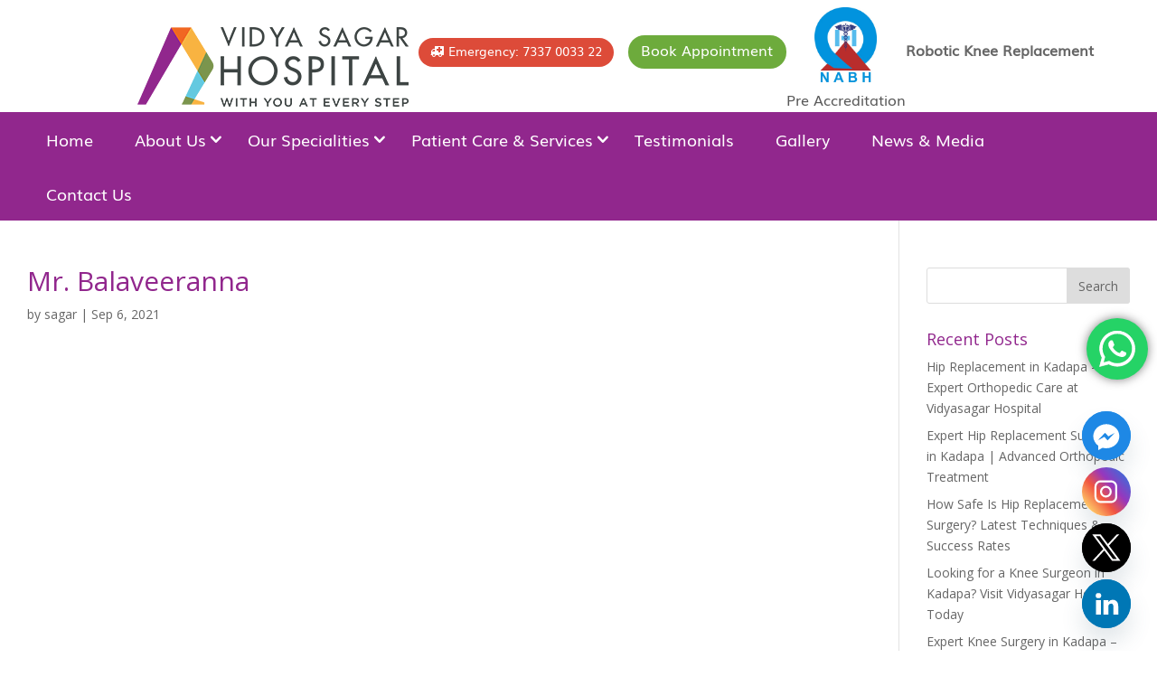

--- FILE ---
content_type: text/html; charset=UTF-8
request_url: https://vidyasagarhospital.com/vediotestimonial/mr-balaveeranna/
body_size: 25645
content:
<!DOCTYPE html>
<html lang="en-US">
<head>
	<meta charset="UTF-8" />
<meta http-equiv="X-UA-Compatible" content="IE=edge">
	<link rel="pingback" href="https://vidyasagarhospital.com/xmlrpc.php" />
	<link href="https://fonts.googleapis.com/css?family=Poppins:400,500,600,700,800,900&display=swap" rel="stylesheet">
	<link rel="stylesheet" href="https://maxcdn.bootstrapcdn.com/font-awesome/4.6.3/css/font-awesome.min.css" type="text/css">
	<script type="text/javascript">
		document.documentElement.className = 'js';
	</script>

	<script>var et_site_url='https://vidyasagarhospital.com';var et_post_id='805';function et_core_page_resource_fallback(a,b){"undefined"===typeof b&&(b=a.sheet.cssRules&&0===a.sheet.cssRules.length);b&&(a.onerror=null,a.onload=null,a.href?a.href=et_site_url+"/?et_core_page_resource="+a.id+et_post_id:a.src&&(a.src=et_site_url+"/?et_core_page_resource="+a.id+et_post_id))}
</script><meta name='robots' content='index, follow, max-image-preview:large, max-snippet:-1, max-video-preview:-1' />

	<!-- This site is optimized with the Yoast SEO plugin v24.4 - https://yoast.com/wordpress/plugins/seo/ -->
	<title>Mr. Balaveeranna - Vidya Sagar Hospital</title>
	<link rel="canonical" href="https://vidyasagarhospital.com/vediotestimonial/mr-balaveeranna/" />
	<meta property="og:locale" content="en_US" />
	<meta property="og:type" content="article" />
	<meta property="og:title" content="Mr. Balaveeranna - Vidya Sagar Hospital" />
	<meta property="og:url" content="https://vidyasagarhospital.com/vediotestimonial/mr-balaveeranna/" />
	<meta property="og:site_name" content="Vidya Sagar Hospital" />
	<meta property="article:modified_time" content="2022-08-17T10:50:37+00:00" />
	<meta property="og:image" content="https://vidyasagarhospital.com/wp-content/uploads/2021/09/3-13-1.jpg" />
	<meta property="og:image:width" content="1344" />
	<meta property="og:image:height" content="756" />
	<meta property="og:image:type" content="image/jpeg" />
	<meta name="twitter:card" content="summary_large_image" />
	<script type="application/ld+json" class="yoast-schema-graph">{"@context":"https://schema.org","@graph":[{"@type":"WebPage","@id":"https://vidyasagarhospital.com/vediotestimonial/mr-balaveeranna/","url":"https://vidyasagarhospital.com/vediotestimonial/mr-balaveeranna/","name":"Mr. Balaveeranna - Vidya Sagar Hospital","isPartOf":{"@id":"https://vidyasagarhospital.com/#website"},"primaryImageOfPage":{"@id":"https://vidyasagarhospital.com/vediotestimonial/mr-balaveeranna/#primaryimage"},"image":{"@id":"https://vidyasagarhospital.com/vediotestimonial/mr-balaveeranna/#primaryimage"},"thumbnailUrl":"","datePublished":"2021-09-06T09:26:18+00:00","dateModified":"2022-08-17T10:50:37+00:00","breadcrumb":{"@id":"https://vidyasagarhospital.com/vediotestimonial/mr-balaveeranna/#breadcrumb"},"inLanguage":"en-US","potentialAction":[{"@type":"ReadAction","target":["https://vidyasagarhospital.com/vediotestimonial/mr-balaveeranna/"]}]},{"@type":"ImageObject","inLanguage":"en-US","@id":"https://vidyasagarhospital.com/vediotestimonial/mr-balaveeranna/#primaryimage","url":"","contentUrl":"","width":1344,"height":756,"caption":"Patient Testimonial"},{"@type":"BreadcrumbList","@id":"https://vidyasagarhospital.com/vediotestimonial/mr-balaveeranna/#breadcrumb","itemListElement":[{"@type":"ListItem","position":1,"name":"Home","item":"https://vidyasagarhospital.com/"},{"@type":"ListItem","position":2,"name":"Mr. Balaveeranna"}]},{"@type":"WebSite","@id":"https://vidyasagarhospital.com/#website","url":"https://vidyasagarhospital.com/","name":"Vidya Sagar Hospital","description":"Best Orthopedic Hospital in Kadapa","publisher":{"@id":"https://vidyasagarhospital.com/#organization"},"potentialAction":[{"@type":"SearchAction","target":{"@type":"EntryPoint","urlTemplate":"https://vidyasagarhospital.com/?s={search_term_string}"},"query-input":{"@type":"PropertyValueSpecification","valueRequired":true,"valueName":"search_term_string"}}],"inLanguage":"en-US"},{"@type":"Organization","@id":"https://vidyasagarhospital.com/#organization","name":"Vidya sagar Hospitals","url":"https://vidyasagarhospital.com/","logo":{"@type":"ImageObject","inLanguage":"en-US","@id":"https://vidyasagarhospital.com/#/schema/logo/image/","url":"https://vidyasagarhospital.com/wp-content/uploads/2022/07/vidta.jpg","contentUrl":"https://vidyasagarhospital.com/wp-content/uploads/2022/07/vidta.jpg","width":1280,"height":720,"caption":"Vidya sagar Hospitals"},"image":{"@id":"https://vidyasagarhospital.com/#/schema/logo/image/"}}]}</script>
	<!-- / Yoast SEO plugin. -->


<link rel='dns-prefetch' href='//www.googletagmanager.com' />
<link rel='dns-prefetch' href='//fonts.googleapis.com' />
<link rel='dns-prefetch' href='//use.fontawesome.com' />
<link rel="alternate" title="oEmbed (JSON)" type="application/json+oembed" href="https://vidyasagarhospital.com/wp-json/oembed/1.0/embed?url=https%3A%2F%2Fvidyasagarhospital.com%2Fvediotestimonial%2Fmr-balaveeranna%2F" />
<link rel="alternate" title="oEmbed (XML)" type="text/xml+oembed" href="https://vidyasagarhospital.com/wp-json/oembed/1.0/embed?url=https%3A%2F%2Fvidyasagarhospital.com%2Fvediotestimonial%2Fmr-balaveeranna%2F&#038;format=xml" />
<meta content="divi Child Theme v.3.19.17" name="generator"/><style id='wp-img-auto-sizes-contain-inline-css' type='text/css'>
img:is([sizes=auto i],[sizes^="auto," i]){contain-intrinsic-size:3000px 1500px}
/*# sourceURL=wp-img-auto-sizes-contain-inline-css */
</style>

<link rel='stylesheet' id='ht_ctc_main_css-css' href='https://vidyasagarhospital.com/wp-content/plugins/click-to-chat-for-whatsapp/new/inc/assets/css/main.css?ver=4.16' type='text/css' media='all' />
<style id='wp-emoji-styles-inline-css' type='text/css'>

	img.wp-smiley, img.emoji {
		display: inline !important;
		border: none !important;
		box-shadow: none !important;
		height: 1em !important;
		width: 1em !important;
		margin: 0 0.07em !important;
		vertical-align: -0.1em !important;
		background: none !important;
		padding: 0 !important;
	}
/*# sourceURL=wp-emoji-styles-inline-css */
</style>
<link rel='stylesheet' id='wp-block-library-css' href='https://vidyasagarhospital.com/wp-includes/css/dist/block-library/style.min.css?ver=6.9' type='text/css' media='all' />
<style id='global-styles-inline-css' type='text/css'>
:root{--wp--preset--aspect-ratio--square: 1;--wp--preset--aspect-ratio--4-3: 4/3;--wp--preset--aspect-ratio--3-4: 3/4;--wp--preset--aspect-ratio--3-2: 3/2;--wp--preset--aspect-ratio--2-3: 2/3;--wp--preset--aspect-ratio--16-9: 16/9;--wp--preset--aspect-ratio--9-16: 9/16;--wp--preset--color--black: #000000;--wp--preset--color--cyan-bluish-gray: #abb8c3;--wp--preset--color--white: #ffffff;--wp--preset--color--pale-pink: #f78da7;--wp--preset--color--vivid-red: #cf2e2e;--wp--preset--color--luminous-vivid-orange: #ff6900;--wp--preset--color--luminous-vivid-amber: #fcb900;--wp--preset--color--light-green-cyan: #7bdcb5;--wp--preset--color--vivid-green-cyan: #00d084;--wp--preset--color--pale-cyan-blue: #8ed1fc;--wp--preset--color--vivid-cyan-blue: #0693e3;--wp--preset--color--vivid-purple: #9b51e0;--wp--preset--gradient--vivid-cyan-blue-to-vivid-purple: linear-gradient(135deg,rgb(6,147,227) 0%,rgb(155,81,224) 100%);--wp--preset--gradient--light-green-cyan-to-vivid-green-cyan: linear-gradient(135deg,rgb(122,220,180) 0%,rgb(0,208,130) 100%);--wp--preset--gradient--luminous-vivid-amber-to-luminous-vivid-orange: linear-gradient(135deg,rgb(252,185,0) 0%,rgb(255,105,0) 100%);--wp--preset--gradient--luminous-vivid-orange-to-vivid-red: linear-gradient(135deg,rgb(255,105,0) 0%,rgb(207,46,46) 100%);--wp--preset--gradient--very-light-gray-to-cyan-bluish-gray: linear-gradient(135deg,rgb(238,238,238) 0%,rgb(169,184,195) 100%);--wp--preset--gradient--cool-to-warm-spectrum: linear-gradient(135deg,rgb(74,234,220) 0%,rgb(151,120,209) 20%,rgb(207,42,186) 40%,rgb(238,44,130) 60%,rgb(251,105,98) 80%,rgb(254,248,76) 100%);--wp--preset--gradient--blush-light-purple: linear-gradient(135deg,rgb(255,206,236) 0%,rgb(152,150,240) 100%);--wp--preset--gradient--blush-bordeaux: linear-gradient(135deg,rgb(254,205,165) 0%,rgb(254,45,45) 50%,rgb(107,0,62) 100%);--wp--preset--gradient--luminous-dusk: linear-gradient(135deg,rgb(255,203,112) 0%,rgb(199,81,192) 50%,rgb(65,88,208) 100%);--wp--preset--gradient--pale-ocean: linear-gradient(135deg,rgb(255,245,203) 0%,rgb(182,227,212) 50%,rgb(51,167,181) 100%);--wp--preset--gradient--electric-grass: linear-gradient(135deg,rgb(202,248,128) 0%,rgb(113,206,126) 100%);--wp--preset--gradient--midnight: linear-gradient(135deg,rgb(2,3,129) 0%,rgb(40,116,252) 100%);--wp--preset--font-size--small: 13px;--wp--preset--font-size--medium: 20px;--wp--preset--font-size--large: 36px;--wp--preset--font-size--x-large: 42px;--wp--preset--spacing--20: 0.44rem;--wp--preset--spacing--30: 0.67rem;--wp--preset--spacing--40: 1rem;--wp--preset--spacing--50: 1.5rem;--wp--preset--spacing--60: 2.25rem;--wp--preset--spacing--70: 3.38rem;--wp--preset--spacing--80: 5.06rem;--wp--preset--shadow--natural: 6px 6px 9px rgba(0, 0, 0, 0.2);--wp--preset--shadow--deep: 12px 12px 50px rgba(0, 0, 0, 0.4);--wp--preset--shadow--sharp: 6px 6px 0px rgba(0, 0, 0, 0.2);--wp--preset--shadow--outlined: 6px 6px 0px -3px rgb(255, 255, 255), 6px 6px rgb(0, 0, 0);--wp--preset--shadow--crisp: 6px 6px 0px rgb(0, 0, 0);}:where(.is-layout-flex){gap: 0.5em;}:where(.is-layout-grid){gap: 0.5em;}body .is-layout-flex{display: flex;}.is-layout-flex{flex-wrap: wrap;align-items: center;}.is-layout-flex > :is(*, div){margin: 0;}body .is-layout-grid{display: grid;}.is-layout-grid > :is(*, div){margin: 0;}:where(.wp-block-columns.is-layout-flex){gap: 2em;}:where(.wp-block-columns.is-layout-grid){gap: 2em;}:where(.wp-block-post-template.is-layout-flex){gap: 1.25em;}:where(.wp-block-post-template.is-layout-grid){gap: 1.25em;}.has-black-color{color: var(--wp--preset--color--black) !important;}.has-cyan-bluish-gray-color{color: var(--wp--preset--color--cyan-bluish-gray) !important;}.has-white-color{color: var(--wp--preset--color--white) !important;}.has-pale-pink-color{color: var(--wp--preset--color--pale-pink) !important;}.has-vivid-red-color{color: var(--wp--preset--color--vivid-red) !important;}.has-luminous-vivid-orange-color{color: var(--wp--preset--color--luminous-vivid-orange) !important;}.has-luminous-vivid-amber-color{color: var(--wp--preset--color--luminous-vivid-amber) !important;}.has-light-green-cyan-color{color: var(--wp--preset--color--light-green-cyan) !important;}.has-vivid-green-cyan-color{color: var(--wp--preset--color--vivid-green-cyan) !important;}.has-pale-cyan-blue-color{color: var(--wp--preset--color--pale-cyan-blue) !important;}.has-vivid-cyan-blue-color{color: var(--wp--preset--color--vivid-cyan-blue) !important;}.has-vivid-purple-color{color: var(--wp--preset--color--vivid-purple) !important;}.has-black-background-color{background-color: var(--wp--preset--color--black) !important;}.has-cyan-bluish-gray-background-color{background-color: var(--wp--preset--color--cyan-bluish-gray) !important;}.has-white-background-color{background-color: var(--wp--preset--color--white) !important;}.has-pale-pink-background-color{background-color: var(--wp--preset--color--pale-pink) !important;}.has-vivid-red-background-color{background-color: var(--wp--preset--color--vivid-red) !important;}.has-luminous-vivid-orange-background-color{background-color: var(--wp--preset--color--luminous-vivid-orange) !important;}.has-luminous-vivid-amber-background-color{background-color: var(--wp--preset--color--luminous-vivid-amber) !important;}.has-light-green-cyan-background-color{background-color: var(--wp--preset--color--light-green-cyan) !important;}.has-vivid-green-cyan-background-color{background-color: var(--wp--preset--color--vivid-green-cyan) !important;}.has-pale-cyan-blue-background-color{background-color: var(--wp--preset--color--pale-cyan-blue) !important;}.has-vivid-cyan-blue-background-color{background-color: var(--wp--preset--color--vivid-cyan-blue) !important;}.has-vivid-purple-background-color{background-color: var(--wp--preset--color--vivid-purple) !important;}.has-black-border-color{border-color: var(--wp--preset--color--black) !important;}.has-cyan-bluish-gray-border-color{border-color: var(--wp--preset--color--cyan-bluish-gray) !important;}.has-white-border-color{border-color: var(--wp--preset--color--white) !important;}.has-pale-pink-border-color{border-color: var(--wp--preset--color--pale-pink) !important;}.has-vivid-red-border-color{border-color: var(--wp--preset--color--vivid-red) !important;}.has-luminous-vivid-orange-border-color{border-color: var(--wp--preset--color--luminous-vivid-orange) !important;}.has-luminous-vivid-amber-border-color{border-color: var(--wp--preset--color--luminous-vivid-amber) !important;}.has-light-green-cyan-border-color{border-color: var(--wp--preset--color--light-green-cyan) !important;}.has-vivid-green-cyan-border-color{border-color: var(--wp--preset--color--vivid-green-cyan) !important;}.has-pale-cyan-blue-border-color{border-color: var(--wp--preset--color--pale-cyan-blue) !important;}.has-vivid-cyan-blue-border-color{border-color: var(--wp--preset--color--vivid-cyan-blue) !important;}.has-vivid-purple-border-color{border-color: var(--wp--preset--color--vivid-purple) !important;}.has-vivid-cyan-blue-to-vivid-purple-gradient-background{background: var(--wp--preset--gradient--vivid-cyan-blue-to-vivid-purple) !important;}.has-light-green-cyan-to-vivid-green-cyan-gradient-background{background: var(--wp--preset--gradient--light-green-cyan-to-vivid-green-cyan) !important;}.has-luminous-vivid-amber-to-luminous-vivid-orange-gradient-background{background: var(--wp--preset--gradient--luminous-vivid-amber-to-luminous-vivid-orange) !important;}.has-luminous-vivid-orange-to-vivid-red-gradient-background{background: var(--wp--preset--gradient--luminous-vivid-orange-to-vivid-red) !important;}.has-very-light-gray-to-cyan-bluish-gray-gradient-background{background: var(--wp--preset--gradient--very-light-gray-to-cyan-bluish-gray) !important;}.has-cool-to-warm-spectrum-gradient-background{background: var(--wp--preset--gradient--cool-to-warm-spectrum) !important;}.has-blush-light-purple-gradient-background{background: var(--wp--preset--gradient--blush-light-purple) !important;}.has-blush-bordeaux-gradient-background{background: var(--wp--preset--gradient--blush-bordeaux) !important;}.has-luminous-dusk-gradient-background{background: var(--wp--preset--gradient--luminous-dusk) !important;}.has-pale-ocean-gradient-background{background: var(--wp--preset--gradient--pale-ocean) !important;}.has-electric-grass-gradient-background{background: var(--wp--preset--gradient--electric-grass) !important;}.has-midnight-gradient-background{background: var(--wp--preset--gradient--midnight) !important;}.has-small-font-size{font-size: var(--wp--preset--font-size--small) !important;}.has-medium-font-size{font-size: var(--wp--preset--font-size--medium) !important;}.has-large-font-size{font-size: var(--wp--preset--font-size--large) !important;}.has-x-large-font-size{font-size: var(--wp--preset--font-size--x-large) !important;}
/*# sourceURL=global-styles-inline-css */
</style>

<style id='classic-theme-styles-inline-css' type='text/css'>
/*! This file is auto-generated */
.wp-block-button__link{color:#fff;background-color:#32373c;border-radius:9999px;box-shadow:none;text-decoration:none;padding:calc(.667em + 2px) calc(1.333em + 2px);font-size:1.125em}.wp-block-file__button{background:#32373c;color:#fff;text-decoration:none}
/*# sourceURL=/wp-includes/css/classic-themes.min.css */
</style>
<link rel='stylesheet' id='chaty-front-css-css' href='https://vidyasagarhospital.com/wp-content/plugins/chaty/css/chaty-front.min.css?ver=3.3.41718434881' type='text/css' media='all' />
<link rel='stylesheet' id='contact-form-7-css' href='https://vidyasagarhospital.com/wp-content/plugins/contact-form-7/includes/css/styles.css?ver=6.0.3' type='text/css' media='all' />
<link rel='stylesheet' id='divi-fonts-css' href='https://fonts.googleapis.com/css?family=Open+Sans:300italic,400italic,600italic,700italic,800italic,400,300,600,700,800&#038;subset=latin,latin-ext' type='text/css' media='all' />
<link rel='stylesheet' id='divi-style-css' href='https://vidyasagarhospital.com/wp-content/themes/divi-child/style.css?ver=6.9' type='text/css' media='all' />
<link rel='stylesheet' id='fancybox-css' href='https://vidyasagarhospital.com/wp-content/plugins/easy-fancybox/fancybox/1.5.4/jquery.fancybox.min.css?ver=6.9' type='text/css' media='screen' />
<link rel='stylesheet' id='font-awesome-official-css' href='https://use.fontawesome.com/releases/v6.2.0/css/all.css' type='text/css' media='all' integrity="sha384-SOnAn/m2fVJCwnbEYgD4xzrPtvsXdElhOVvR8ND1YjB5nhGNwwf7nBQlhfAwHAZC" crossorigin="anonymous" />
<link rel='stylesheet' id='dashicons-css' href='https://vidyasagarhospital.com/wp-includes/css/dashicons.min.css?ver=6.9' type='text/css' media='all' />
<link rel='stylesheet' id='font-awesome-css' href='https://vidyasagarhospital.com/wp-content/plugins/elementor/assets/lib/font-awesome/css/font-awesome.min.css?ver=4.7.0' type='text/css' media='all' />
<link rel='stylesheet' id='popupaoc-public-style-css' href='https://vidyasagarhospital.com/wp-content/plugins/popup-anything-on-click/assets/css/popupaoc-public.css?ver=2.8.6' type='text/css' media='all' />
<link rel='stylesheet' id='font-awesome-official-v4shim-css' href='https://use.fontawesome.com/releases/v6.2.0/css/v4-shims.css' type='text/css' media='all' integrity="sha384-MAgG0MNwzSXBbmOw4KK9yjMrRaUNSCk3WoZPkzVC1rmhXzerY4gqk/BLNYtdOFCO" crossorigin="anonymous" />
<script type="text/javascript" src="https://vidyasagarhospital.com/wp-includes/js/jquery/jquery.min.js?ver=3.7.1" id="jquery-core-js"></script>
<script type="text/javascript" src="https://vidyasagarhospital.com/wp-includes/js/jquery/jquery-migrate.min.js?ver=3.4.1" id="jquery-migrate-js"></script>
<script type="text/javascript" src="https://vidyasagarhospital.com/wp-content/themes/divi/core/admin/js/es6-promise.auto.min.js?ver=6.9" id="es6-promise-js"></script>
<script type="text/javascript" id="et-core-api-spam-recaptcha-js-extra">
/* <![CDATA[ */
var et_core_api_spam_recaptcha = {"site_key":"","page_action":{"action":"mr_balaveeranna"}};
//# sourceURL=et-core-api-spam-recaptcha-js-extra
/* ]]> */
</script>
<script type="text/javascript" src="https://vidyasagarhospital.com/wp-content/themes/divi/core/admin/js/recaptcha.js?ver=6.9" id="et-core-api-spam-recaptcha-js"></script>

<!-- Google tag (gtag.js) snippet added by Site Kit -->

<!-- Google Analytics snippet added by Site Kit -->
<script type="text/javascript" src="https://www.googletagmanager.com/gtag/js?id=G-MXYXR8FHKC" id="google_gtagjs-js" async></script>
<script type="text/javascript" id="google_gtagjs-js-after">
/* <![CDATA[ */
window.dataLayer = window.dataLayer || [];function gtag(){dataLayer.push(arguments);}
gtag("set","linker",{"domains":["vidyasagarhospital.com"]});
gtag("js", new Date());
gtag("set", "developer_id.dZTNiMT", true);
gtag("config", "G-MXYXR8FHKC");
//# sourceURL=google_gtagjs-js-after
/* ]]> */
</script>

<!-- End Google tag (gtag.js) snippet added by Site Kit -->
<link rel="https://api.w.org/" href="https://vidyasagarhospital.com/wp-json/" /><link rel="alternate" title="JSON" type="application/json" href="https://vidyasagarhospital.com/wp-json/wp/v2/vediotestimonial/805" /><link rel="EditURI" type="application/rsd+xml" title="RSD" href="https://vidyasagarhospital.com/xmlrpc.php?rsd" />
<meta name="generator" content="WordPress 6.9" />
<link rel='shortlink' href='https://vidyasagarhospital.com/?p=805' />
<meta name="generator" content="Site Kit by Google 1.145.0" /><meta name="viewport" content="width=device-width, initial-scale=1.0, maximum-scale=1.0, user-scalable=0" /><meta name="generator" content="Elementor 3.27.3; features: additional_custom_breakpoints; settings: css_print_method-external, google_font-enabled, font_display-swap">
			<style>
				.e-con.e-parent:nth-of-type(n+4):not(.e-lazyloaded):not(.e-no-lazyload),
				.e-con.e-parent:nth-of-type(n+4):not(.e-lazyloaded):not(.e-no-lazyload) * {
					background-image: none !important;
				}
				@media screen and (max-height: 1024px) {
					.e-con.e-parent:nth-of-type(n+3):not(.e-lazyloaded):not(.e-no-lazyload),
					.e-con.e-parent:nth-of-type(n+3):not(.e-lazyloaded):not(.e-no-lazyload) * {
						background-image: none !important;
					}
				}
				@media screen and (max-height: 640px) {
					.e-con.e-parent:nth-of-type(n+2):not(.e-lazyloaded):not(.e-no-lazyload),
					.e-con.e-parent:nth-of-type(n+2):not(.e-lazyloaded):not(.e-no-lazyload) * {
						background-image: none !important;
					}
				}
			</style>
			<style type="text/css" id="custom-background-css">
body.custom-background { background-color: #ffffff; }
</style>
	<link rel="stylesheet" id="et-divi-customizer-global-cached-inline-styles" href="https://vidyasagarhospital.com/wp-content/et-cache/global/et-divi-customizer-global-17684184453586.min.css" onerror="et_core_page_resource_fallback(this, true)" onload="et_core_page_resource_fallback(this)" /></head>
<body class="wp-singular vediotestimonial-template-default single single-vediotestimonial postid-805 custom-background wp-theme-divi wp-child-theme-divi-child et_pb_button_helper_class et_fixed_nav et_show_nav et_primary_nav_dropdown_animation_fade et_secondary_nav_dropdown_animation_fade et_header_style_left et_pb_footer_columns4 et_cover_background et_pb_gutter et_pb_gutters3 et_right_sidebar et_divi_theme et-db et_minified_js et_minified_css elementor-default elementor-kit-1361">
	<div id="page-container">

	
	
			<header id="main-header" data-height-onload="61">
			<div class="overal-header-div clearfix et_menu_container">
							<div class="container logo_container clearfix">
					<div class="logo-div">
					<span class="logo_helper"></span>
					<a href="https://vidyasagarhospital.com/">
						<img src="https://vidyasagarhospital.com/wp-content/uploads/2022/08/VH-logo-final.jpg" alt="Vidya Sagar Hospital" id="logo" data-height-percentage="54" />
					</a>
					</div>
					<div class="header-top-right">
					<div id="text-2" class="et_pb_widget widget_text">			<div class="textwidget"><div class="header_top_item">
<ul class="contact">
<li class="hosp-over-title"><img decoding="async" class="alignnone size-full wp-image-1214" src="https://vidyasagarhospital.com/wp-content/uploads/2022/09/web-logo.png" alt="" width="300" height="88" /></li>
<li class="phone"><a href="tel:+91 7337 0033 22"><i class="fa fa-ambulance" aria-hidden="true"></i><span class="w-btn-label">Emergency: 7337 0033 22</span></a></li>
<li class="mobile-phone-icn">
<div class="cls-mb-d">
<p><a href="tel:+91 7337 003322" target="_blank" rel="noopener"><img decoding="async" src="https://vidyasagarhospital.com/wp-content/uploads/2022/08/Call-icon-42.jpg" /></a></p>
</div>
<div class="mb-cal-bt">Book Appointment<a href="tel:+91 7337 003322" target="_blank" rel="noopener">+91 7337 003322</a></div>
</li>
<li class="apt-link">	<a class="paoc-popup-click paoc-popup-cust-767 paoc-popup-button paoc-popup-btn " href="javascript:void(0);">Book Appointment</a>
</li>
<li class="nabh-img"><img decoding="async" src="https://vidyasagarhospital.com/wp-content/uploads/2022/08/innernabhlogo.jpg" /><br />
Pre Accreditation</li>
<li><strong><a href="https://vidyasagarhospital.com/robotic-knee-replacement/">Robotic Knee Replacement</a></strong></li>
</ul>
</div>
</div>
		</div> <!-- end .et_pb_widget -->					</div>
				</div>
				</div>
							<div class="nav-menu-list">
			<div class="container">
				<div id="et-top-navigation" data-height="61" data-fixed-height="40">
											<nav id="top-menu-nav">
						<ul id="top-menu" class="nav"><li id="menu-item-15" class="menu-item menu-item-type-post_type menu-item-object-page menu-item-home menu-item-15"><a href="https://vidyasagarhospital.com/">Home</a></li>
<li id="menu-item-635" class="menu-item menu-item-type-custom menu-item-object-custom menu-item-has-children menu-item-635"><a href="#">About Us</a>
<ul class="sub-menu">
	<li id="menu-item-136" class="menu-item menu-item-type-post_type menu-item-object-page menu-item-136"><a href="https://vidyasagarhospital.com/about-us/">About Us</a></li>
</ul>
</li>
<li id="menu-item-17" class="menu-item menu-item-type-custom menu-item-object-custom menu-item-has-children menu-item-17"><a href="#">Our Specialities</a>
<ul class="sub-menu">
	<li id="menu-item-1630" class="menu-item menu-item-type-post_type menu-item-object-page menu-item-1630"><a href="https://vidyasagarhospital.com/robotic-knee-replacement/">Robotic Knee Replacement</a></li>
	<li id="menu-item-503" class="menu-item menu-item-type-post_type menu-item-object-page menu-item-has-children menu-item-503"><a href="https://vidyasagarhospital.com/knee-replacement-surgery/">Knee Replacement Surgery</a>
	<ul class="sub-menu">
		<li id="menu-item-667" class="menu-item menu-item-type-post_type menu-item-object-page menu-item-667"><a href="https://vidyasagarhospital.com/primary-knee-replacement/">Primary Knee Replacement</a></li>
		<li id="menu-item-666" class="menu-item menu-item-type-post_type menu-item-object-page menu-item-666"><a href="https://vidyasagarhospital.com/revision-knee-replacement/">Revision Knee Replacement</a></li>
	</ul>
</li>
	<li id="menu-item-502" class="menu-item menu-item-type-post_type menu-item-object-page menu-item-has-children menu-item-502"><a href="https://vidyasagarhospital.com/hip-replacement-surgery/">Hip Replacement Surgery</a>
	<ul class="sub-menu">
		<li id="menu-item-665" class="menu-item menu-item-type-post_type menu-item-object-page menu-item-665"><a href="https://vidyasagarhospital.com/primary-hip-replacement/">Primary Hip Replacement</a></li>
		<li id="menu-item-664" class="menu-item menu-item-type-post_type menu-item-object-page menu-item-664"><a href="https://vidyasagarhospital.com/revision-hip-replacement/">Revision Hip Replacement</a></li>
	</ul>
</li>
	<li id="menu-item-229" class="menu-item menu-item-type-post_type menu-item-object-page menu-item-229"><a href="https://vidyasagarhospital.com/24x7-emergency-trauma-services/">24×7 Emergency Trauma Services</a></li>
	<li id="menu-item-230" class="menu-item menu-item-type-post_type menu-item-object-page menu-item-has-children menu-item-230"><a href="https://vidyasagarhospital.com/arthroscopy-surgery-in-kadapa/">Arthroscopy Surgery</a>
	<ul class="sub-menu">
		<li id="menu-item-688" class="menu-item menu-item-type-post_type menu-item-object-page menu-item-688"><a href="https://vidyasagarhospital.com/meniscus-tear/">Meniscus Tear</a></li>
		<li id="menu-item-687" class="menu-item menu-item-type-post_type menu-item-object-page menu-item-687"><a href="https://vidyasagarhospital.com/acl-reconstruction-surgery/">ACL Reconstruction Surgery</a></li>
	</ul>
</li>
	<li id="menu-item-232" class="menu-item menu-item-type-post_type menu-item-object-page menu-item-232"><a href="https://vidyasagarhospital.com/shoulder-surgery/">Shoulder Surgery</a></li>
	<li id="menu-item-233" class="menu-item menu-item-type-post_type menu-item-object-page menu-item-has-children menu-item-233"><a href="https://vidyasagarhospital.com/spine-surgery/">Spine Surgery</a>
	<ul class="sub-menu">
		<li id="menu-item-685" class="menu-item menu-item-type-post_type menu-item-object-page menu-item-685"><a href="https://vidyasagarhospital.com/disc-surgery/">Disc Surgery</a></li>
		<li id="menu-item-684" class="menu-item menu-item-type-post_type menu-item-object-page menu-item-684"><a href="https://vidyasagarhospital.com/spinal-fixation/">Spinal Fixation</a></li>
	</ul>
</li>
	<li id="menu-item-231" class="menu-item menu-item-type-post_type menu-item-object-page menu-item-231"><a href="https://vidyasagarhospital.com/pain-management/">Pain Management</a></li>
	<li id="menu-item-234" class="menu-item menu-item-type-post_type menu-item-object-page menu-item-234"><a href="https://vidyasagarhospital.com/deformity-correction/">Deformity Correction</a></li>
</ul>
</li>
<li id="menu-item-18" class="patient-services-divv menu-item menu-item-type-custom menu-item-object-custom menu-item-has-children menu-item-18"><a href="#">Patient Care &#038; Services</a>
<ul class="sub-menu">
	<li id="menu-item-168" class="menu-item menu-item-type-post_type menu-item-object-page menu-item-168"><a href="https://vidyasagarhospital.com/outpatient-service/">Outpatient Service</a></li>
	<li id="menu-item-167" class="menu-item menu-item-type-post_type menu-item-object-page menu-item-167"><a href="https://vidyasagarhospital.com/inpatient-facility/">Inpatient Facility</a></li>
	<li id="menu-item-166" class="menu-item menu-item-type-post_type menu-item-object-page menu-item-166"><a href="https://vidyasagarhospital.com/operating-theatre/">Operating Theatre</a></li>
	<li id="menu-item-165" class="menu-item menu-item-type-post_type menu-item-object-page menu-item-165"><a href="https://vidyasagarhospital.com/physiotherapy/">Physiotherapy</a></li>
	<li id="menu-item-164" class="menu-item menu-item-type-post_type menu-item-object-page menu-item-164"><a href="https://vidyasagarhospital.com/cashless-treatment/">Cashless Treatment</a></li>
</ul>
</li>
<li id="menu-item-1573" class="menu-item menu-item-type-post_type menu-item-object-page menu-item-1573"><a href="https://vidyasagarhospital.com/testimonials/">Testimonials</a></li>
<li id="menu-item-1358" class="menu-item menu-item-type-post_type menu-item-object-page menu-item-1358"><a href="https://vidyasagarhospital.com/gallery/">Gallery</a></li>
<li id="menu-item-284" class="menu-item menu-item-type-post_type menu-item-object-page menu-item-284"><a href="https://vidyasagarhospital.com/news-media/">News &#038; Media</a></li>
<li id="menu-item-1676" class="menu-item menu-item-type-post_type menu-item-object-page menu-item-1676"><a href="https://vidyasagarhospital.com/contact/">Contact Us</a></li>
</ul>						</nav>
						<div class="btn-top-rgt"></div>
					
					
					
										
					
					<div id="et_mobile_nav_menu">
				<div class="mobile_nav closed">
					<span class="select_page">Select Page</span>
					<span class="mobile_menu_bar mobile_menu_bar_toggle"></span>
				</div>
			</div>					</div>
				</div> <!-- #et-top-navigation -->
			</div> <!-- .container -->
			<div class="bok-ap-toop"></div>
			
		</header> <!-- #main-header -->
			<div id="et-main-area">
	
<div id="main-content">
		<div class="container">
		<div id="content-area" class="clearfix">
			<div id="left-area">
											<article id="post-805" class="et_pb_post post-805 vediotestimonial type-vediotestimonial status-publish has-post-thumbnail hentry">
											<div class="et_post_meta_wrapper">
							<h1 class="entry-title">Mr. Balaveeranna</h1>

						<p class="post-meta"> by <span class="author vcard"><a href="https://vidyasagarhospital.com/author/sagar/" title="Posts by sagar" rel="author">sagar</a></span> | <span class="published">Sep 6, 2021</span></p>
												</div> <!-- .et_post_meta_wrapper -->
				
					<div class="entry-content">
										</div> <!-- .entry-content -->
					<div class="et_post_meta_wrapper">
										</div> <!-- .et_post_meta_wrapper -->
				</article> <!-- .et_pb_post -->

						</div> <!-- #left-area -->

				<div id="sidebar">
		<div id="search-2" class="et_pb_widget widget_search"><form role="search" method="get" id="searchform" class="searchform" action="https://vidyasagarhospital.com/">
				<div>
					<label class="screen-reader-text" for="s">Search for:</label>
					<input type="text" value="" name="s" id="s" />
					<input type="submit" id="searchsubmit" value="Search" />
				</div>
			</form></div> <!-- end .et_pb_widget -->
		<div id="recent-posts-2" class="et_pb_widget widget_recent_entries">
		<h4 class="widgettitle">Recent Posts</h4>
		<ul>
											<li>
					<a href="https://vidyasagarhospital.com/hip-replacement-in-kadapa-expert-orthopedic-care-at-vidyasagar-hospital/">Hip Replacement in Kadapa – Expert Orthopedic Care at Vidyasagar Hospital</a>
									</li>
											<li>
					<a href="https://vidyasagarhospital.com/expert-hip-replacement-surgeon-in-kadapa-advanced-orthopedic-treatment/">Expert Hip Replacement Surgeon in Kadapa | Advanced Orthopedic Treatment</a>
									</li>
											<li>
					<a href="https://vidyasagarhospital.com/how-safe-is-hip-replacement-surgery-latest-techniques-success-rates/">How Safe Is Hip Replacement Surgery? Latest Techniques &#038; Success Rates</a>
									</li>
											<li>
					<a href="https://vidyasagarhospital.com/looking-for-a-knee-surgeon-in-kadapa-visit-vidyasagar-hospital-today/">Looking for a Knee Surgeon in Kadapa? Visit Vidyasagar Hospital Today</a>
									</li>
											<li>
					<a href="https://vidyasagarhospital.com/expert-knee-surgery-in-kadapa-pain-relief-fast-recovery/">Expert Knee Surgery in Kadapa – Pain Relief &#038; Fast Recovery</a>
									</li>
					</ul>

		</div> <!-- end .et_pb_widget --><div id="recent-comments-2" class="et_pb_widget widget_recent_comments"><h4 class="widgettitle">Recent Comments</h4><ul id="recentcomments"></ul></div> <!-- end .et_pb_widget --><div id="archives-2" class="et_pb_widget widget_archive"><h4 class="widgettitle">Archives</h4>
			<ul>
					<li><a href='https://vidyasagarhospital.com/2025/07/'>July 2025</a></li>
	<li><a href='https://vidyasagarhospital.com/2025/06/'>June 2025</a></li>
	<li><a href='https://vidyasagarhospital.com/2025/05/'>May 2025</a></li>
	<li><a href='https://vidyasagarhospital.com/2025/04/'>April 2025</a></li>
	<li><a href='https://vidyasagarhospital.com/2025/03/'>March 2025</a></li>
	<li><a href='https://vidyasagarhospital.com/2025/02/'>February 2025</a></li>
	<li><a href='https://vidyasagarhospital.com/2025/01/'>January 2025</a></li>
	<li><a href='https://vidyasagarhospital.com/2024/12/'>December 2024</a></li>
	<li><a href='https://vidyasagarhospital.com/2024/11/'>November 2024</a></li>
			</ul>

			</div> <!-- end .et_pb_widget --><div id="categories-2" class="et_pb_widget widget_categories"><h4 class="widgettitle">Categories</h4>
			<ul>
					<li class="cat-item cat-item-4"><a href="https://vidyasagarhospital.com/category/blog/">blog</a>
</li>
	<li class="cat-item cat-item-1"><a href="https://vidyasagarhospital.com/category/uncategorized/">Uncategorized</a>
</li>
			</ul>

			</div> <!-- end .et_pb_widget --><div id="meta-2" class="et_pb_widget widget_meta"><h4 class="widgettitle">Meta</h4>
		<ul>
						<li><a rel="nofollow" href="https://vidyasagarhospital.com/wp-login.php">Log in</a></li>
			<li><a href="https://vidyasagarhospital.com/feed/">Entries feed</a></li>
			<li><a href="https://vidyasagarhospital.com/comments/feed/">Comments feed</a></li>

			<li><a href="https://wordpress.org/">WordPress.org</a></li>
		</ul>

		</div> <!-- end .et_pb_widget -->	</div> <!-- end #sidebar -->
		</div> <!-- #content-area -->
	</div> <!-- .container -->
	</div> <!-- #main-content -->


	<span class="et_pb_scroll_top et-pb-icon"></span>


			<footer id="main-footer">
				
<div class="container">
    <div id="footer-widgets" class="clearfix">
		<div class="footer-widget"><div id="text-3" class="fwidget et_pb_widget widget_text"><h4 class="title">Vidyasagar Hospital</h4>			<div class="textwidget"><div class="our-address-footer">
<div class="ft-address_line clearfix">
<div class="media-left icon"></div>
<div class="media-body address_text">D. No: 1/302, Besides Sonovision, Rajiv Marg Road,, Maruthi Nagar, Kadapa, Andhra Pradesh 516003</div>
</div>
<div class="ft-address_line clearfix">
<div class="media-left icon"></div>
<div class="media-body address_text">+91 7337 003322</div>
</div>
<div class="ft-address_line clearfix">
<div class="media-left icon"></div>
<div class="media-body address_text"><a href="mailto: info@vidyasagarhospital.com">info@vidyasagarhospital.com</a></div>
</div>
</div>
</div>
		</div> <!-- end .fwidget --></div> <!-- end .footer-widget --><div class="footer-widget"><div id="text-4" class="fwidget et_pb_widget widget_text"><h4 class="title">Our Specialities</h4>			<div class="textwidget"><ul>
<li><a href="https://vidyasagarhospital.com/joint-replacement/">Robotic Joint Replacement</a></li>
<li><a href="https://vidyasagarhospital.com/knee-replacement-surgery/">Knee Replacement Surgery</a></li>
<li><a href="https://vidyasagarhospital.com/hip-replacement-surgery/">Hip Replacement Surgery</a></li>
<li><a href="https://vidyasagarhospital.com/arthroscopy-surgery/">Arthroscopy Surgery</a></li>
<li><a href="https://vidyasagarhospital.com/spine-surgery/">Spine Surgery</a></li>
<li><a href="https://vidyasagarhospital.com/shoulder-surgery/">Shoulder Surgery</a></li>
<li><a href="https://vidyasagarhospital.com/pain-management/">Pain Management</a></li>
<li><a href="https://vidyasagarhospital.com/24x7-emergency-trauma-services/">24×7 Emergency Trauma Services</a></li>
<li><a href="https://vidyasagarhospital.com/deformity-correction/">Deformity Correction</a></li>
</ul>
</div>
		</div> <!-- end .fwidget --></div> <!-- end .footer-widget --><div class="footer-widget"><div id="text-5" class="fwidget et_pb_widget widget_text"><h4 class="title">Services</h4>			<div class="textwidget"><ul>
<li><a href="https://vidyasagarhospital.com/outpatient-service/">Outpatient Service</a></li>
<li><a href="https://vidyasagarhospital.com/inpatient-facility/">Inpatient Facility</a></li>
<li><a href="https://vidyasagarhospital.com/operating-theatre/">Operating Theatre</a></li>
<li><a href="https://vidyasagarhospital.com/physiotherapy/">Physiotherapy</a></li>
<li><a href="https://vidyasagarhospital.com/cashless-treatment/">Cashless Treatment</a></li>
</ul>
</div>
		</div> <!-- end .fwidget --></div> <!-- end .footer-widget --><div class="footer-widget"><div id="text-6" class="fwidget et_pb_widget widget_text"><h4 class="title">Useful Links</h4>			<div class="textwidget"><ul>
<li><a href="https://vidyasagarhospital.com/about-us/">About Us</a></li>
<li><a href="https://vidyasagarhospital.com/contact-us/">Book an Appointment</a></li>
<li><a href="https://vidyasagarhospital.com/social-responsibilities/">Social Responsibilities</a></li>
<li><a href="https://vidyasagarhospital.com/news-media/">News &amp; Media</a></li>
<li><a href="https://vidyasagarhospital.com/contact-us/">Contact Us</a></li>
</ul>
</div>
		</div> <!-- end .fwidget --></div> <!-- end .footer-widget -->    </div> <!-- #footer-widgets -->
</div>    <!-- .container -->

		
				<div id="footer-bottom">
					<div class="container clearfix">
				<div id="footer-info"><div class="foo-bootm-div clearfix"><div class="btm-footer-lft">© Copyright 2019 | Vidyasagar Hospital All Rights Reserved.</div><div class="btm-dev-cmpy"><a href="https://vidyasagarhospital.com/privacy-policy/" target="_blank">Privacy Policy</a></div></div></div>					</div>	<!-- .container -->
				</div>
			</footer> <!-- #main-footer -->
		</div> <!-- #et-main-area -->


	</div> <!-- #page-container -->
	
	<link rel="stylesheet" href="https://vidyasagarhospital.com/wp-content/themes/divi-child/css/slick.css">
<script type="text/javascript" src="https://vidyasagarhospital.com/wp-content/themes/divi-child/js/slick.min.js"></script>
<script type="text/javascript" src="https://vidyasagarhospital.com/wp-content/themes/divi-child/js/jquery-ui.min.js"></script>
<script type="text/javascript" src="https://vidyasagarhospital.com/wp-content/themes/divi-child/js/jquery.flexslider.js"></script>
<script type="text/javascript" src="https://vidyasagarhospital.com/wp-content/themes/divi-child/js/jquery.flexslider-min.js"></script>

<script type="text/javascript">
jQuery(window).load(function(e) {
	
jQuery('#innerreviews').slick({
infinite: false,
 dots: false,
 arrows: false,
 slidesToShow:1,
 slidesToScroll: 1,
 autoplay : true,
 adaptiveHeight: true,
autoplaySpeed : 3900,

responsive: [
    {
      breakpoint: 979,
      settings: {
        slidesToShow: 1,
        slidesToScroll: 1
      }
    },
    {
      breakpoint: 767,
      settings: {
        slidesToShow: 1,
        slidesToScroll: 1,
      }
    }
  ]
  
});


jQuery('#hmspecialities').slick({
infinite: true,
 dots: false,
 arrows: false,
 loop: true,
 slidesToShow:4,
 slidesToScroll: 1,
 autoplay : true,
 adaptiveHeight: true,
autoplaySpeed : 3900,

responsive: [
    {
      breakpoint: 979,
      settings: {
        slidesToShow: 2,
        slidesToScroll: 1
      }
    },
    {
      breakpoint: 767,
      settings: {
        slidesToShow: 1,
        slidesToScroll: 1,
      }
    }
  ]
  
});

jQuery('#vediotesimonials').slick({
infinite: true,
 dots: false,
 arrows: true,
 loop: true,
 slidesToShow:3,
 slidesToScroll: 1,
 autoplay : true,
 adaptiveHeight: true,
autoplaySpeed : 3900,

responsive: [
    {
      breakpoint: 979,
      settings: {
        slidesToShow: 2,
        slidesToScroll: 1
      }
    },
    {
      breakpoint: 767,
      settings: {
        slidesToShow: 1,
        slidesToScroll: 1,
      }
    }
  ]
  
});

});


jQuery('#carousel').flexslider({
    animation: "none",
    controlNav: false,
    animationLoop: false,
    slideshow: false,
    itemWidth: 290,
    itemMargin: 5,
    asNavFor: '#slider'
  });
 
  jQuery('#slider').flexslider({
    animation: "fade",
    controlNav: false,
    animationLoop: false,
    slideshow: false,
    sync: "#carousel"
  });
</script>


<script type="text/javascript">
(function($) {
      
    function setup_collapsible_submenus() {
        var $menu = $('#mobile_menu'),
            top_level_link = '#mobile_menu .menu-item-has-children > a';
             
        $menu.find('a').each(function() {
            $(this).off('click');
              
            if ( $(this).is(top_level_link) ) {
                $(this).attr('href', '#');
            }
              
            if ( ! $(this).siblings('.sub-menu').length ) {
                $(this).on('click', function(event) {
                    $(this).parents('.mobile_nav').trigger('click');
                });
            } else {
                $(this).on('click', function(event) {
                    event.preventDefault();
                    //$(this).parent().toggleClass('visible');
					
					if($(this).siblings('ul li ul.sub-menu').hasClass("active-menu")){
		           $(this).siblings('.sub-menu').slideUp().removeClass("active-menu");	
	               }else{
		          $(this).siblings('.sub-menu').slideDown().addClass("active-menu");	
	               }
                });
            }
        });
    }
      
    $(window).load(function() {
        setTimeout(function() {
            setup_collapsible_submenus();
        }, 700);
    });
 
})(jQuery);



if (screen.width > 767) {
jQuery(window).load(function(){ 

  jQuery(".mobile-main-section #et-top-navigation #et_mobile_nav_menu .mobile_nav ul#mobile_menu li.menu-item-has-children").append("<span></span>");

  jQuery(".mobile-main-section #et-top-navigation #et_mobile_nav_menu .mobile_nav ul#mobile_menu li span").click(function(){

    if(jQuery(this).prev(".mobile-main-section #et-top-navigation #et_mobile_nav_menu .mobile_nav ul#mobile_menu li ul.sub-menu").hasClass("active-menu")){    

    jQuery(this).prev(".mobile-main-section #et-top-navigation #et_mobile_nav_menu .mobile_nav ul#mobile_menu li ul.sub-menu").slideUp().removeClass("active-menu"); 

  }else{

    jQuery(this).prev(".mobile-main-section #et-top-navigation #et_mobile_nav_menu .mobile_nav ul#mobile_menu li ul.sub-menu").slideDown().addClass("active-menu");  

  }

  });

});

}
</script>
<script>
//Get the 
var mybutton = document.getElementById("myBtn");

// When the user scrolls down 20px from the top of the document, show the button
window.onscroll = function() {scrollFunction()};

function scrollFunction() {
  if (document.body.scrollTop || document.documentElement.scrollTop ) {
    mybutton.style.display = "block";
  } else {
    mybutton.style.display = "none";
  }
}


</script>

	<script type="speculationrules">
{"prefetch":[{"source":"document","where":{"and":[{"href_matches":"/*"},{"not":{"href_matches":["/wp-*.php","/wp-admin/*","/wp-content/uploads/*","/wp-content/*","/wp-content/plugins/*","/wp-content/themes/divi-child/*","/wp-content/themes/divi/*","/*\\?(.+)"]}},{"not":{"selector_matches":"a[rel~=\"nofollow\"]"}},{"not":{"selector_matches":".no-prefetch, .no-prefetch a"}}]},"eagerness":"conservative"}]}
</script>
<style type='text/css'>.paoc-popup-767{max-width: 400px;}</style><div class="paoc-cb-popup-body paoc-wrap paoc-popup paoc-modal-popup paoc-popup-767 paoc-popup-button paoc-popup-announcement paoc-popup-announcement-design-1 paoc-design-1 paoc-popup-js" id="paoc-popup-767-2" data-popup-conf='{&quot;content&quot;:{&quot;target&quot;:&quot;#paoc-popup-767-2&quot;,&quot;effect&quot;:&quot;fadein&quot;,&quot;positionX&quot;:&quot;center&quot;,&quot;positionY&quot;:&quot;center&quot;,&quot;fullscreen&quot;:false,&quot;speedIn&quot;:300,&quot;speedOut&quot;:300,&quot;close&quot;:false,&quot;animateFrom&quot;:&quot;top&quot;,&quot;animateTo&quot;:&quot;top&quot;},&quot;loader&quot;:{&quot;active&quot;:true,&quot;color&quot;:&quot;#000000&quot;,&quot;speed&quot;:1},&quot;overlay&quot;:{&quot;active&quot;:true,&quot;color&quot;:&quot;rgba(0, 0, 0, 0.5)&quot;,&quot;close&quot;:true,&quot;opacity&quot;:1}}' data-conf='{&quot;id&quot;:767,&quot;popup_type&quot;:&quot;button&quot;,&quot;display_type&quot;:&quot;modal&quot;,&quot;disappear&quot;:0,&quot;disappear_mode&quot;:&quot;normal&quot;,&quot;open_delay&quot;:150,&quot;cookie_prefix&quot;:&quot;paoc_popup&quot;,&quot;cookie_expire&quot;:&quot;&quot;,&quot;cookie_unit&quot;:&quot;day&quot;}' data-id='paoc-popup-767'>
	<div class="paoc-popup-inr-wrap">
		<div class="paoc-padding-20 paoc-popup-con-bg">
			<div class="paoc-popup-inr">
									<div class="paoc-popup-margin paoc-popup-content"><div class="frm-design-ppup">
<h3>Book Your Appointment</h3>

<div class="wpcf7 no-js" id="wpcf7-f766-o1" lang="en-US" dir="ltr" data-wpcf7-id="766">
<div class="screen-reader-response"><p role="status" aria-live="polite" aria-atomic="true"></p> <ul></ul></div>
<form action="/vediotestimonial/mr-balaveeranna/#wpcf7-f766-o1" method="post" class="wpcf7-form init" aria-label="Contact form" novalidate="novalidate" data-status="init">
<div style="display: none;">
<input type="hidden" name="_wpcf7" value="766" />
<input type="hidden" name="_wpcf7_version" value="6.0.3" />
<input type="hidden" name="_wpcf7_locale" value="en_US" />
<input type="hidden" name="_wpcf7_unit_tag" value="wpcf7-f766-o1" />
<input type="hidden" name="_wpcf7_container_post" value="0" />
<input type="hidden" name="_wpcf7_posted_data_hash" value="" />
</div>
<p><label> <span class="wpcf7-form-control-wrap" data-name="yourname"><input size="40" maxlength="400" class="wpcf7-form-control wpcf7-text wpcf7-validates-as-required" aria-required="true" aria-invalid="false" placeholder="Name" value="" type="text" name="yourname" /></span> </label>
</p>
<p><label> <span class="wpcf7-form-control-wrap" data-name="email"><input size="40" maxlength="400" class="wpcf7-form-control wpcf7-email wpcf7-validates-as-required wpcf7-text wpcf7-validates-as-email" aria-required="true" aria-invalid="false" placeholder="Email" value="" type="email" name="email" /></span> </label>
</p>
<p><label> <span class="wpcf7-form-control-wrap" data-name="phone"><input size="40" maxlength="400" class="wpcf7-form-control wpcf7-tel wpcf7-validates-as-required wpcf7-text wpcf7-validates-as-tel" aria-required="true" aria-invalid="false" placeholder="Phone" value="" type="tel" name="phone" /></span> </label>
</p>
<p><input class="wpcf7-form-control wpcf7-submit has-spinner" type="submit" value="Book Appointment" />
</p><div class="wpcf7-response-output" aria-hidden="true"></div>
</form>
</div>
</div>
</div>
							</div>
		</div>
	</div>

			<a href="javascript:void(0);" class="paoc-close-popup paoc-popup-close">
			<svg viewBox="0 0 1792 1792"><path d="M1490 1322q0 40-28 68l-136 136q-28 28-68 28t-68-28l-294-294-294 294q-28 28-68 28t-68-28l-136-136q-28-28-28-68t28-68l294-294-294-294q-28-28-28-68t28-68l136-136q28-28 68-28t68 28l294 294 294-294q28-28 68-28t68 28l136 136q28 28 28 68t-28 68l-294 294 294 294q28 28 28 68z"></path></svg>
		</a>
	</div><!-- Click to Chat - https://holithemes.com/plugins/click-to-chat/  v4.16 -->  
            <div class="ht-ctc ht-ctc-chat ctc-analytics ctc_wp_desktop style-3_1  " id="ht-ctc-chat"  
                style="display: none;  position: fixed; bottom: 300px; right: 10px;"   >
                                <div class="ht_ctc_style ht_ctc_chat_style">
                <style id="ht-ctc-s3">
.ht-ctc .ctc_s_3_1:hover svg stop{stop-color:#25D366;}.ht-ctc .ctc_s_3_1:hover .ht_ctc_padding,.ht-ctc .ctc_s_3_1:hover .ctc_cta_stick{background-color:#25D366 !important;box-shadow:0px 0px 11px rgba(0,0,0,.5);}
</style>

<div title = 'WhatsApp us' style="display:flex;justify-content:center;align-items:center; " class="ctc_s_3_1 ctc_s3_1 ctc_nb" data-nb_top="-4px" data-nb_right="-4px">
    <p class="ctc-analytics ctc_cta ctc_cta_stick ht-ctc-cta " style="padding: 0px 16px; line-height: 1.6; ; background-color: #25d366; color: #ffffff; border-radius:10px; margin:0 10px;  display: none; ">WhatsApp us</p>
    <div class="ctc-analytics ht_ctc_padding" style="background-color: #25D366; padding: 14px; border-radius: 50%; box-shadow: 0px 0px 11px rgba(0,0,0,.5);">
        <svg style="pointer-events:none; display:block; height:40px; width:40px;" width="40px" height="40px" viewBox="0 0 1219.547 1225.016">
            <path style="fill: #E0E0E0;" fill="#E0E0E0" d="M1041.858 178.02C927.206 63.289 774.753.07 612.325 0 277.617 0 5.232 272.298 5.098 606.991c-.039 106.986 27.915 211.42 81.048 303.476L0 1225.016l321.898-84.406c88.689 48.368 188.547 73.855 290.166 73.896h.258.003c334.654 0 607.08-272.346 607.222-607.023.056-162.208-63.052-314.724-177.689-429.463zm-429.533 933.963h-.197c-90.578-.048-179.402-24.366-256.878-70.339l-18.438-10.93-191.021 50.083 51-186.176-12.013-19.087c-50.525-80.336-77.198-173.175-77.16-268.504.111-278.186 226.507-504.503 504.898-504.503 134.812.056 261.519 52.604 356.814 147.965 95.289 95.36 147.728 222.128 147.688 356.948-.118 278.195-226.522 504.543-504.693 504.543z"/>
            <linearGradient id="htwaicona-chat" gradientUnits="userSpaceOnUse" x1="609.77" y1="1190.114" x2="609.77" y2="21.084">
                <stop id="s3_1_offset_1" offset="0" stop-color="#25D366"/>
                <stop id="s3_1_offset_2" offset="1" stop-color="#25D366"/>
            </linearGradient>
            <path style="fill: url(#htwaicona-chat);" fill="url(#htwaicona-chat)" d="M27.875 1190.114l82.211-300.18c-50.719-87.852-77.391-187.523-77.359-289.602.133-319.398 260.078-579.25 579.469-579.25 155.016.07 300.508 60.398 409.898 169.891 109.414 109.492 169.633 255.031 169.57 409.812-.133 319.406-260.094 579.281-579.445 579.281-.023 0 .016 0 0 0h-.258c-96.977-.031-192.266-24.375-276.898-70.5l-307.188 80.548z"/>
            <image overflow="visible" opacity=".08" width="682" height="639" transform="translate(270.984 291.372)"/>
            <path fill-rule="evenodd" clip-rule="evenodd" style="fill: #FFF;" fill="#FFF" d="M462.273 349.294c-11.234-24.977-23.062-25.477-33.75-25.914-8.742-.375-18.75-.352-28.742-.352-10 0-26.25 3.758-39.992 18.766-13.75 15.008-52.5 51.289-52.5 125.078 0 73.797 53.75 145.102 61.242 155.117 7.5 10 103.758 166.266 256.203 226.383 126.695 49.961 152.477 40.023 179.977 37.523s88.734-36.273 101.234-71.297c12.5-35.016 12.5-65.031 8.75-71.305-3.75-6.25-13.75-10-28.75-17.5s-88.734-43.789-102.484-48.789-23.75-7.5-33.75 7.516c-10 15-38.727 48.773-47.477 58.773-8.75 10.023-17.5 11.273-32.5 3.773-15-7.523-63.305-23.344-120.609-74.438-44.586-39.75-74.688-88.844-83.438-103.859-8.75-15-.938-23.125 6.586-30.602 6.734-6.719 15-17.508 22.5-26.266 7.484-8.758 9.984-15.008 14.984-25.008 5-10.016 2.5-18.773-1.25-26.273s-32.898-81.67-46.234-111.326z"/>
            <path style="fill: #FFFFFF;" fill="#FFF" d="M1036.898 176.091C923.562 62.677 772.859.185 612.297.114 281.43.114 12.172 269.286 12.039 600.137 12 705.896 39.633 809.13 92.156 900.13L7 1211.067l318.203-83.438c87.672 47.812 186.383 73.008 286.836 73.047h.255.003c330.812 0 600.109-269.219 600.25-600.055.055-160.343-62.328-311.108-175.649-424.53zm-424.601 923.242h-.195c-89.539-.047-177.344-24.086-253.93-69.531l-18.227-10.805-188.828 49.508 50.414-184.039-11.875-18.867c-49.945-79.414-76.312-171.188-76.273-265.422.109-274.992 223.906-498.711 499.102-498.711 133.266.055 258.516 52 352.719 146.266 94.195 94.266 146.031 219.578 145.992 352.852-.118 274.999-223.923 498.749-498.899 498.749z"/>
        </svg>    </div>
</div>                </div>
            </div>
                        <span class="ht_ctc_chat_data" 
                data-no_number=""
                data-settings="{&quot;number&quot;:&quot;9173370073322&quot;,&quot;pre_filled&quot;:&quot;&quot;,&quot;dis_m&quot;:&quot;show&quot;,&quot;dis_d&quot;:&quot;show&quot;,&quot;css&quot;:&quot;display: none; cursor: pointer; z-index: 99999999;&quot;,&quot;pos_d&quot;:&quot;position: fixed; bottom: 300px; right: 10px;&quot;,&quot;pos_m&quot;:&quot;position: fixed; bottom: 300px; right: 10px;&quot;,&quot;schedule&quot;:&quot;no&quot;,&quot;se&quot;:150,&quot;ani&quot;:&quot;no-animations&quot;,&quot;url_target_d&quot;:&quot;_blank&quot;,&quot;ga&quot;:&quot;yes&quot;,&quot;fb&quot;:&quot;yes&quot;,&quot;g_init&quot;:&quot;default&quot;,&quot;g_an_event_name&quot;:&quot;click to chat&quot;,&quot;pixel_event_name&quot;:&quot;Click to Chat by HoliThemes&quot;}" 
            ></span>
            			<script>
				const lazyloadRunObserver = () => {
					const lazyloadBackgrounds = document.querySelectorAll( `.e-con.e-parent:not(.e-lazyloaded)` );
					const lazyloadBackgroundObserver = new IntersectionObserver( ( entries ) => {
						entries.forEach( ( entry ) => {
							if ( entry.isIntersecting ) {
								let lazyloadBackground = entry.target;
								if( lazyloadBackground ) {
									lazyloadBackground.classList.add( 'e-lazyloaded' );
								}
								lazyloadBackgroundObserver.unobserve( entry.target );
							}
						});
					}, { rootMargin: '200px 0px 200px 0px' } );
					lazyloadBackgrounds.forEach( ( lazyloadBackground ) => {
						lazyloadBackgroundObserver.observe( lazyloadBackground );
					} );
				};
				const events = [
					'DOMContentLoaded',
					'elementor/lazyload/observe',
				];
				events.forEach( ( event ) => {
					document.addEventListener( event, lazyloadRunObserver );
				} );
			</script>
			<script type="text/javascript" id="ht_ctc_app_js-js-extra">
/* <![CDATA[ */
var ht_ctc_chat_var = {"number":"9173370073322","pre_filled":"","dis_m":"show","dis_d":"show","css":"display: none; cursor: pointer; z-index: 99999999;","pos_d":"position: fixed; bottom: 300px; right: 10px;","pos_m":"position: fixed; bottom: 300px; right: 10px;","schedule":"no","se":"150","ani":"no-animations","url_target_d":"_blank","ga":"yes","fb":"yes","g_init":"default","g_an_event_name":"click to chat","pixel_event_name":"Click to Chat by HoliThemes"};
var ht_ctc_variables = {"g_an_event_name":"click to chat","pixel_event_type":"trackCustom","pixel_event_name":"Click to Chat by HoliThemes","g_an_params":["g_an_param_1","g_an_param_2","g_an_param_3"],"g_an_param_1":{"key":"number","value":"{number}"},"g_an_param_2":{"key":"title","value":"{title}"},"g_an_param_3":{"key":"url","value":"{url}"},"pixel_params":["pixel_param_1","pixel_param_2","pixel_param_3","pixel_param_4"],"pixel_param_1":{"key":"Category","value":"Click to Chat for WhatsApp"},"pixel_param_2":{"key":"ID","value":"{number}"},"pixel_param_3":{"key":"Title","value":"{title}"},"pixel_param_4":{"key":"URL","value":"{url}"}};
//# sourceURL=ht_ctc_app_js-js-extra
/* ]]> */
</script>
<script type="text/javascript" src="https://vidyasagarhospital.com/wp-content/plugins/click-to-chat-for-whatsapp/new/inc/assets/js/app.js?ver=4.16" id="ht_ctc_app_js-js"></script>
<script type="text/javascript" id="chaty-front-end-js-extra">
/* <![CDATA[ */
var chaty_settings = {"ajax_url":"https://vidyasagarhospital.com/wp-admin/admin-ajax.php","analytics":"0","capture_analytics":"0","token":"6c5fc3aa39","chaty_widgets":[{"id":0,"identifier":0,"settings":{"cta_type":"simple-view","cta_body":"","cta_head":"","cta_head_bg_color":"","cta_head_text_color":"","show_close_button":0,"position":"right","custom_position":1,"bottom_spacing":"25","side_spacing":"25","icon_view":"vertical","default_state":"open","cta_text":"","cta_text_color":"#333333","cta_bg_color":"#ffffff","show_cta":"all_time","is_pending_mesg_enabled":"off","pending_mesg_count":"","pending_mesg_count_color":"#ffffff","pending_mesg_count_bgcolor":"#dd0000","widget_icon":"chat-db","widget_icon_url":"","font_family":"-apple-system,BlinkMacSystemFont,Segoe UI,Roboto,Oxygen-Sans,Ubuntu,Cantarell,Helvetica Neue,sans-serif","widget_size":"54","custom_widget_size":"54","is_google_analytics_enabled":0,"close_text":"","widget_color":"#A886CD","widget_icon_color":"#ffffff","widget_rgb_color":"168,134,205","has_custom_css":0,"custom_css":"","widget_token":"56da3ff085","widget_index":"","attention_effect":""},"triggers":{"has_time_delay":1,"time_delay":"0","exit_intent":0,"has_display_after_page_scroll":0,"display_after_page_scroll":"0","auto_hide_widget":0,"hide_after":0,"show_on_pages_rules":[],"time_diff":0,"has_date_scheduling_rules":0,"date_scheduling_rules":{"start_date_time":"","end_date_time":""},"date_scheduling_rules_timezone":0,"day_hours_scheduling_rules_timezone":0,"has_day_hours_scheduling_rules":[],"day_hours_scheduling_rules":[],"day_time_diff":0,"show_on_direct_visit":0,"show_on_referrer_social_network":0,"show_on_referrer_search_engines":0,"show_on_referrer_google_ads":0,"show_on_referrer_urls":[],"has_show_on_specific_referrer_urls":0,"has_traffic_source":0,"has_countries":0,"countries":[],"has_target_rules":0},"channels":[{"channel":"Facebook_Messenger","value":"VidyaSagarHospital","hover_text":"Facebook Messenger","chatway_position":"","svg_icon":"\u003Csvg width=\"39\" height=\"39\" viewBox=\"0 0 39 39\" fill=\"none\" xmlns=\"http://www.w3.org/2000/svg\"\u003E\u003Ccircle class=\"color-element\" cx=\"19.4395\" cy=\"19.4395\" r=\"19.4395\" fill=\"#1E88E5\"/\u003E\u003Cpath fill-rule=\"evenodd\" clip-rule=\"evenodd\" d=\"M0 9.63934C0 4.29861 4.68939 0 10.4209 0C16.1524 0 20.8418 4.29861 20.8418 9.63934C20.8418 14.98 16.1524 19.2787 10.4209 19.2787C9.37878 19.2787 8.33673 19.1484 7.42487 18.8879L3.90784 20.8418V17.1945C1.56311 15.3708 0 12.6353 0 9.63934ZM8.85779 10.1604L11.463 13.0261L17.1945 6.90384L12.1143 9.76959L9.37885 6.90384L3.64734 13.0261L8.85779 10.1604Z\" transform=\"translate(9.01854 10.3146)\" fill=\"white\"/\u003E\u003C/svg\u003E","is_desktop":1,"is_mobile":1,"icon_color":"#1E88E5","icon_rgb_color":"30,136,229","channel_type":"Facebook_Messenger","custom_image_url":"","order":"","pre_set_message":"","is_use_web_version":"1","is_open_new_tab":"1","is_default_open":"0","has_welcome_message":"0","emoji_picker":"1","input_placeholder":"Write your message...","chat_welcome_message":"","wp_popup_headline":"","wp_popup_nickname":"","wp_popup_profile":"","wp_popup_head_bg_color":"#4AA485","qr_code_image_url":"","mail_subject":"","channel_account_type":"personal","contact_form_settings":[],"contact_fields":[],"url":"https://VidyaSagarHospital","mobile_target":"","desktop_target":"_blank","target":"_blank","is_agent":0,"agent_data":[],"header_text":"","header_sub_text":"","header_bg_color":"","header_text_color":"","widget_token":"56da3ff085","widget_index":"","click_event":"","viber_url":""},{"channel":"Instagram","value":" vidyasagarhospital","hover_text":"Instagram","chatway_position":"","svg_icon":"\u003Csvg width=\"39\" height=\"39\" viewBox=\"0 0 39 39\" fill=\"none\" xmlns=\"http://www.w3.org/2000/svg\"\u003E\u003Ccircle class=\"color-element\" cx=\"19.5\" cy=\"19.5\" r=\"19.5\" fill=\"url(#linear-gradient)\"/\u003E\u003Cpath id=\"Path_1923\" data-name=\"Path 1923\" d=\"M13.177,0H5.022A5.028,5.028,0,0,0,0,5.022v8.155A5.028,5.028,0,0,0,5.022,18.2h8.155A5.028,5.028,0,0,0,18.2,13.177V5.022A5.028,5.028,0,0,0,13.177,0Zm3.408,13.177a3.412,3.412,0,0,1-3.408,3.408H5.022a3.411,3.411,0,0,1-3.408-3.408V5.022A3.412,3.412,0,0,1,5.022,1.615h8.155a3.412,3.412,0,0,1,3.408,3.408v8.155Z\" transform=\"translate(10 10.4)\" fill=\"#fff\"/\u003E\u003Cpath id=\"Path_1924\" data-name=\"Path 1924\" d=\"M45.658,40.97a4.689,4.689,0,1,0,4.69,4.69A4.695,4.695,0,0,0,45.658,40.97Zm0,7.764a3.075,3.075,0,1,1,3.075-3.075A3.078,3.078,0,0,1,45.658,48.734Z\" transform=\"translate(-26.558 -26.159)\" fill=\"#fff\"/\u003E\u003C/svg\u003E\u003Cpath id=\"Path_1925\" data-name=\"Path 1925\" d=\"M120.105,28.251a1.183,1.183,0,1,0,.838.347A1.189,1.189,0,0,0,120.105,28.251Z\" transform=\"translate(-96.119 -14.809)\" fill=\"#fff\"/\u003E","is_desktop":1,"is_mobile":1,"icon_color":"#ffffff","icon_rgb_color":"0,0,0","channel_type":"Instagram","custom_image_url":"","order":"","pre_set_message":"","is_use_web_version":"1","is_open_new_tab":"1","is_default_open":"0","has_welcome_message":"0","emoji_picker":"1","input_placeholder":"Write your message...","chat_welcome_message":"","wp_popup_headline":"","wp_popup_nickname":"","wp_popup_profile":"","wp_popup_head_bg_color":"#4AA485","qr_code_image_url":"","mail_subject":"","channel_account_type":"personal","contact_form_settings":[],"contact_fields":[],"url":"https://www.instagram.com/%20vidyasagarhospital","mobile_target":"_blank","desktop_target":"_blank","target":"_blank","is_agent":0,"agent_data":[],"header_text":"","header_sub_text":"","header_bg_color":"","header_text_color":"","widget_token":"56da3ff085","widget_index":"","click_event":"","viber_url":""},{"channel":"Twitter","value":" vidyasagarhospital","hover_text":"Twitter","chatway_position":"","svg_icon":"\u003Csvg width=\"512\" height=\"512\" viewBox=\"0 0 512 512\" fill=\"none\" xmlns=\"http://www.w3.org/2000/svg\"\u003E\u003Ccircle cx=\"256\" cy=\"256\" r=\"256\" fill=\"#000000\"class=\"color-element\"/\u003E\u003Cpath d=\"M108.72 117L223.002 269.781L108 394H133.884L234.571 285.242L315.92 394H404L283.285 232.626L390.33 117H364.446L271.721 217.16L196.8 117H108.72ZM146.785 136.062H187.248L365.931 374.938H325.467L146.785 136.062Z\" fill=\"white\"/\u003E\u003C/svg\u003E","is_desktop":1,"is_mobile":1,"icon_color":"#000000","icon_rgb_color":"0,0,0","channel_type":"Twitter","custom_image_url":"","order":"","pre_set_message":"","is_use_web_version":"1","is_open_new_tab":"1","is_default_open":"0","has_welcome_message":"0","emoji_picker":"1","input_placeholder":"Write your message...","chat_welcome_message":"","wp_popup_headline":"","wp_popup_nickname":"","wp_popup_profile":"","wp_popup_head_bg_color":"#4AA485","qr_code_image_url":"","mail_subject":"","channel_account_type":"personal","contact_form_settings":[],"contact_fields":[],"url":"https://twitter.com/%20vidyasagarhospital","mobile_target":"_blank","desktop_target":"_blank","target":"_blank","is_agent":0,"agent_data":[],"header_text":"","header_sub_text":"","header_bg_color":"","header_text_color":"","widget_token":"56da3ff085","widget_index":"","click_event":"","viber_url":""},{"channel":"Linkedin","value":"vidyasagar-hospitals-66b916243","hover_text":"Linkedin","chatway_position":"","svg_icon":"\u003Csvg width=\"39\" height=\"39\" viewBox=\"0 0 39 39\" fill=\"none\" xmlns=\"http://www.w3.org/2000/svg\"\u003E\u003Ccircle class=\"color-element\" cx=\"19.5\" cy=\"19.5\" r=\"19.5\" fill=\"#0077b5\"/\u003E\u003Cpath id=\"LinkedIn_color\" d=\"M18,20.1v6.655H14.142V20.549c0-1.56-.558-2.624-1.954-2.624a2.111,2.111,0,0,0-1.98,1.411,2.64,2.64,0,0,0-.128.941v6.481H6.221s.052-10.516,0-11.606H10.08V16.8c-.008.012-.018.026-.025.037h.025V16.8a3.832,3.832,0,0,1,3.478-1.918C16.1,14.88,18,16.539,18,20.1ZM2.184,9.558a2.011,2.011,0,1,0-.051,4.011h.026a2.012,2.012,0,1,0,.025-4.011ZM.229,26.758H4.087V15.152H.229Z\" transform=\"translate(11 1.442)\" fill=\"#fff\"/\u003E\u003C/svg\u003E","is_desktop":1,"is_mobile":1,"icon_color":"#0077b5","icon_rgb_color":"0,119,181","channel_type":"Linkedin","custom_image_url":"","order":"","pre_set_message":"","is_use_web_version":"1","is_open_new_tab":"1","is_default_open":"0","has_welcome_message":"0","emoji_picker":"1","input_placeholder":"Write your message...","chat_welcome_message":"","wp_popup_headline":"","wp_popup_nickname":"","wp_popup_profile":"","wp_popup_head_bg_color":"#4AA485","qr_code_image_url":"","mail_subject":"","channel_account_type":"personal","contact_form_settings":[],"contact_fields":[],"url":"https://www.linkedin.com/in/vidyasagar-hospitals-66b916243","mobile_target":"_blank","desktop_target":"_blank","target":"_blank","is_agent":0,"agent_data":[],"header_text":"","header_sub_text":"","header_bg_color":"","header_text_color":"","widget_token":"56da3ff085","widget_index":"","click_event":"","viber_url":""}]}],"data_analytics_settings":"off","lang":{"whatsapp_label":"WhatsApp Message","hide_whatsapp_form":"Hide WhatsApp Form","emoji_picker":"Show Emojis"},"has_chatway":""};
//# sourceURL=chaty-front-end-js-extra
/* ]]> */
</script>
<script type="text/javascript" src="https://vidyasagarhospital.com/wp-content/plugins/chaty/js/cht-front-script.js?ver=3.3.41718434881" id="chaty-front-end-js" defer="defer" data-wp-strategy="defer"></script>
<script type="text/javascript" src="https://vidyasagarhospital.com/wp-includes/js/dist/hooks.min.js?ver=dd5603f07f9220ed27f1" id="wp-hooks-js"></script>
<script type="text/javascript" src="https://vidyasagarhospital.com/wp-includes/js/dist/i18n.min.js?ver=c26c3dc7bed366793375" id="wp-i18n-js"></script>
<script type="text/javascript" id="wp-i18n-js-after">
/* <![CDATA[ */
wp.i18n.setLocaleData( { 'text direction\u0004ltr': [ 'ltr' ] } );
//# sourceURL=wp-i18n-js-after
/* ]]> */
</script>
<script type="text/javascript" src="https://vidyasagarhospital.com/wp-content/plugins/contact-form-7/includes/swv/js/index.js?ver=6.0.3" id="swv-js"></script>
<script type="text/javascript" id="contact-form-7-js-before">
/* <![CDATA[ */
var wpcf7 = {
    "api": {
        "root": "https:\/\/vidyasagarhospital.com\/wp-json\/",
        "namespace": "contact-form-7\/v1"
    },
    "cached": 1
};
//# sourceURL=contact-form-7-js-before
/* ]]> */
</script>
<script type="text/javascript" src="https://vidyasagarhospital.com/wp-content/plugins/contact-form-7/includes/js/index.js?ver=6.0.3" id="contact-form-7-js"></script>
<script type="text/javascript" id="divi-custom-script-js-extra">
/* <![CDATA[ */
var DIVI = {"item_count":"%d Item","items_count":"%d Items"};
var et_shortcodes_strings = {"previous":"Previous","next":"Next"};
var et_pb_custom = {"ajaxurl":"https://vidyasagarhospital.com/wp-admin/admin-ajax.php","images_uri":"https://vidyasagarhospital.com/wp-content/themes/divi/images","builder_images_uri":"https://vidyasagarhospital.com/wp-content/themes/divi/includes/builder/images","et_frontend_nonce":"5097477a4b","subscription_failed":"Please, check the fields below to make sure you entered the correct information.","et_ab_log_nonce":"f605824a8c","fill_message":"Please, fill in the following fields:","contact_error_message":"Please, fix the following errors:","invalid":"Invalid email","captcha":"Captcha","prev":"Prev","previous":"Previous","next":"Next","wrong_captcha":"You entered the wrong number in captcha.","wrong_checkbox":"Checkbox","ignore_waypoints":"no","is_divi_theme_used":"1","widget_search_selector":".widget_search","ab_tests":[],"is_ab_testing_active":"","page_id":"805","unique_test_id":"","ab_bounce_rate":"5","is_cache_plugin_active":"no","is_shortcode_tracking":"","tinymce_uri":""}; var et_frontend_scripts = {"builderCssContainerPrefix":"#et-boc","builderCssLayoutPrefix":"#et-boc .et-l"};
var et_pb_box_shadow_elements = [];
var et_pb_motion_elements = {"desktop":[],"tablet":[],"phone":[]};
//# sourceURL=divi-custom-script-js-extra
/* ]]> */
</script>
<script type="text/javascript" src="https://vidyasagarhospital.com/wp-content/themes/divi/js/custom.unified.js?ver=6.9" id="divi-custom-script-js"></script>
<script type="text/javascript" src="https://vidyasagarhospital.com/wp-content/plugins/easy-fancybox/vendor/purify.min.js?ver=6.9" id="fancybox-purify-js"></script>
<script type="text/javascript" src="https://vidyasagarhospital.com/wp-content/plugins/easy-fancybox/fancybox/1.5.4/jquery.fancybox.min.js?ver=6.9" id="jquery-fancybox-js"></script>
<script type="text/javascript" id="jquery-fancybox-js-after">
/* <![CDATA[ */
var fb_timeout, fb_opts={'autoScale':true,'showCloseButton':true,'margin':20,'pixelRatio':'false','centerOnScroll':false,'enableEscapeButton':true,'overlayShow':true,'hideOnOverlayClick':true,'minVpHeight':320,'disableCoreLightbox':'true','enableBlockControls':'true','fancybox_openBlockControls':'true' };
if(typeof easy_fancybox_handler==='undefined'){
var easy_fancybox_handler=function(){
jQuery([".nolightbox","a.wp-block-file__button","a.pin-it-button","a[href*='pinterest.com\/pin\/create']","a[href*='facebook.com\/share']","a[href*='twitter.com\/share']"].join(',')).addClass('nofancybox');
jQuery('a.fancybox-close').on('click',function(e){e.preventDefault();jQuery.fancybox.close()});
/* YouTube */
jQuery('a[href*="youtu.be/" i],area[href*="youtu.be/" i],a[href*="youtube.com/" i],area[href*="youtube.com/" i]' ).filter(function(){return this.href.match(/\/(?:youtu\.be|watch\?|embed\/)/);}).not('.nofancybox,li.nofancybox>a').addClass('fancybox-youtube');
jQuery('a.fancybox-youtube,area.fancybox-youtube,.fancybox-youtube>a').each(function(){jQuery(this).fancybox(jQuery.extend(true,{},fb_opts,{'type':'iframe','width':640,'height':360,'keepRatio':1,'aspectRatio':1,'titleShow':false,'titlePosition':'float','titleFromAlt':true,'onStart':function(a,i,o){var splitOn=a[i].href.indexOf("?");var urlParms=(splitOn>-1)?a[i].href.substring(splitOn):"";o.allowfullscreen=(urlParms.indexOf("fs=0")>-1)?false:true;o.href=a[i].href.replace(/https?:\/\/(?:www\.)?youtu(?:\.be\/([^\?]+)\??|be\.com\/watch\?(.*(?=v=))v=([^&]+))(.*)/gi,"https://www.youtube.com/embed/$1$3?$2$4&autoplay=1");}}))});
/* Vimeo */
jQuery('a[href*="vimeo.com/" i],area[href*="vimeo.com/" i]' ).filter(function(){return this.href.match(/\/(?:[0-9]+|video\/)/);}).not('.nofancybox,li.nofancybox>a').addClass('fancybox-vimeo');
jQuery('a.fancybox-vimeo,area.fancybox-vimeo,.fancybox-vimeo>a').each(function(){jQuery(this).fancybox(jQuery.extend(true,{},fb_opts,{'type':'iframe','width':500,'height':281,'keepRatio':1,'aspectRatio':1,'titleShow':false,'titlePosition':'float','titleFromAlt':true,'onStart':function(a,i,o){var splitOn=a[i].href.indexOf("?");var urlParms=(splitOn>-1)?a[i].href.substring(splitOn):"";o.allowfullscreen=(urlParms.indexOf("fullscreen=0")>-1)?false:true;o.href=a[i].href.replace(/https?:\/\/(?:www\.)?vimeo\.com\/([0-9]+)\??(.*)/gi,"https://player.vimeo.com/video/$1?$2&autoplay=1");}}))});
/* iFrame */
jQuery('a.fancybox-iframe,area.fancybox-iframe,.fancybox-iframe>a').each(function(){jQuery(this).fancybox(jQuery.extend(true,{},fb_opts,{'type':'iframe','width':'70%','height':'90%','titleShow':false,'titlePosition':'float','titleFromAlt':true,'allowfullscreen':false}))});
};};
var easy_fancybox_auto=function(){setTimeout(function(){jQuery('a#fancybox-auto,#fancybox-auto>a').first().trigger('click')},1000);};
jQuery(easy_fancybox_handler);jQuery(document).on('post-load',easy_fancybox_handler);
jQuery(easy_fancybox_auto);
//# sourceURL=jquery-fancybox-js-after
/* ]]> */
</script>
<script type="text/javascript" id="et-builder-cpt-modules-wrapper-js-extra">
/* <![CDATA[ */
var et_modules_wrapper = {"builderCssContainerPrefix":"#et-boc","builderCssLayoutPrefix":"#et-boc .et-l"};
//# sourceURL=et-builder-cpt-modules-wrapper-js-extra
/* ]]> */
</script>
<script type="text/javascript" src="https://vidyasagarhospital.com/wp-content/themes/divi/includes/builder/scripts/cpt-modules-wrapper.js?ver=6.9" id="et-builder-cpt-modules-wrapper-js"></script>
<script type="text/javascript" src="https://vidyasagarhospital.com/wp-content/themes/divi/core/admin/js/common.js?ver=4.4.3" id="et-core-common-js"></script>
<script type="text/javascript" src="https://vidyasagarhospital.com/wp-content/plugins/popup-anything-on-click/assets/js/custombox.legacy.min.js?ver=2.8.6" id="wpos-custombox-legacy-js-js"></script>
<script type="text/javascript" src="https://vidyasagarhospital.com/wp-content/plugins/popup-anything-on-click/assets/js/custombox.min.js?ver=2.8.6" id="wpos-custombox-popup-js-js"></script>
<script type="text/javascript" src="https://vidyasagarhospital.com/wp-content/plugins/popup-anything-on-click/assets/js/popupaoc-public.js?ver=2.8.6" id="popupaoc-public-js-js"></script>
<script id="wp-emoji-settings" type="application/json">
{"baseUrl":"https://s.w.org/images/core/emoji/17.0.2/72x72/","ext":".png","svgUrl":"https://s.w.org/images/core/emoji/17.0.2/svg/","svgExt":".svg","source":{"concatemoji":"https://vidyasagarhospital.com/wp-includes/js/wp-emoji-release.min.js?ver=6.9"}}
</script>
<script type="module">
/* <![CDATA[ */
/*! This file is auto-generated */
const a=JSON.parse(document.getElementById("wp-emoji-settings").textContent),o=(window._wpemojiSettings=a,"wpEmojiSettingsSupports"),s=["flag","emoji"];function i(e){try{var t={supportTests:e,timestamp:(new Date).valueOf()};sessionStorage.setItem(o,JSON.stringify(t))}catch(e){}}function c(e,t,n){e.clearRect(0,0,e.canvas.width,e.canvas.height),e.fillText(t,0,0);t=new Uint32Array(e.getImageData(0,0,e.canvas.width,e.canvas.height).data);e.clearRect(0,0,e.canvas.width,e.canvas.height),e.fillText(n,0,0);const a=new Uint32Array(e.getImageData(0,0,e.canvas.width,e.canvas.height).data);return t.every((e,t)=>e===a[t])}function p(e,t){e.clearRect(0,0,e.canvas.width,e.canvas.height),e.fillText(t,0,0);var n=e.getImageData(16,16,1,1);for(let e=0;e<n.data.length;e++)if(0!==n.data[e])return!1;return!0}function u(e,t,n,a){switch(t){case"flag":return n(e,"\ud83c\udff3\ufe0f\u200d\u26a7\ufe0f","\ud83c\udff3\ufe0f\u200b\u26a7\ufe0f")?!1:!n(e,"\ud83c\udde8\ud83c\uddf6","\ud83c\udde8\u200b\ud83c\uddf6")&&!n(e,"\ud83c\udff4\udb40\udc67\udb40\udc62\udb40\udc65\udb40\udc6e\udb40\udc67\udb40\udc7f","\ud83c\udff4\u200b\udb40\udc67\u200b\udb40\udc62\u200b\udb40\udc65\u200b\udb40\udc6e\u200b\udb40\udc67\u200b\udb40\udc7f");case"emoji":return!a(e,"\ud83e\u1fac8")}return!1}function f(e,t,n,a){let r;const o=(r="undefined"!=typeof WorkerGlobalScope&&self instanceof WorkerGlobalScope?new OffscreenCanvas(300,150):document.createElement("canvas")).getContext("2d",{willReadFrequently:!0}),s=(o.textBaseline="top",o.font="600 32px Arial",{});return e.forEach(e=>{s[e]=t(o,e,n,a)}),s}function r(e){var t=document.createElement("script");t.src=e,t.defer=!0,document.head.appendChild(t)}a.supports={everything:!0,everythingExceptFlag:!0},new Promise(t=>{let n=function(){try{var e=JSON.parse(sessionStorage.getItem(o));if("object"==typeof e&&"number"==typeof e.timestamp&&(new Date).valueOf()<e.timestamp+604800&&"object"==typeof e.supportTests)return e.supportTests}catch(e){}return null}();if(!n){if("undefined"!=typeof Worker&&"undefined"!=typeof OffscreenCanvas&&"undefined"!=typeof URL&&URL.createObjectURL&&"undefined"!=typeof Blob)try{var e="postMessage("+f.toString()+"("+[JSON.stringify(s),u.toString(),c.toString(),p.toString()].join(",")+"));",a=new Blob([e],{type:"text/javascript"});const r=new Worker(URL.createObjectURL(a),{name:"wpTestEmojiSupports"});return void(r.onmessage=e=>{i(n=e.data),r.terminate(),t(n)})}catch(e){}i(n=f(s,u,c,p))}t(n)}).then(e=>{for(const n in e)a.supports[n]=e[n],a.supports.everything=a.supports.everything&&a.supports[n],"flag"!==n&&(a.supports.everythingExceptFlag=a.supports.everythingExceptFlag&&a.supports[n]);var t;a.supports.everythingExceptFlag=a.supports.everythingExceptFlag&&!a.supports.flag,a.supports.everything||((t=a.source||{}).concatemoji?r(t.concatemoji):t.wpemoji&&t.twemoji&&(r(t.twemoji),r(t.wpemoji)))});
//# sourceURL=https://vidyasagarhospital.com/wp-includes/js/wp-emoji-loader.min.js
/* ]]> */
</script>
</body>
</html>


<!-- Page cached by LiteSpeed Cache 7.6.2 on 2026-01-14 23:30:29 -->

--- FILE ---
content_type: text/css
request_url: https://vidyasagarhospital.com/wp-content/themes/divi-child/style.css?ver=6.9
body_size: 10773
content:
/*

 Theme Name:     divi Child Theme

 Theme URI:      http://www.elegantthemes.com/gallery/divi/

 Description:    divi Child Theme

 Author:         divi

 Author URI:     http://www.elegantthemes.com/gallery/divi/

 Template:       divi

 Version:        3.19.17

*/



/* =Theme customization starts here

------------------------------------------------------- */



@import url("../divi/style.css");


@font-face {
    font-family: 'muliregular';
    src: url('fonts/muli.woff2') format('woff2'),
         url('fonts/muli.woff') format('woff');
    font-weight: normal;
    font-style: normal;

}
@font-face {
    font-family: 'mulilight';
    src: url('fonts/muli_light.woff2') format('woff2'),
         url('fonts/muli_light.woff') format('woff');
    font-weight: normal;
    font-style: normal;

}
@font-face {
    font-family: 'mulibold';
    src: url('fonts/muli-bold.woff2') format('woff2'),
         url('fonts/muli-bold.woff') format('woff');
    font-weight: normal;
    font-style: normal;

}
@font-face {
    font-family: 'mulisemibold';
    src: url('fonts/muli-semibold.woff2') format('woff2'),
         url('fonts/muli-semibold.woff') format('woff');
    font-weight: normal;
    font-style: normal;

}

.et_header_style_left .logo_container {
    position: relative;
}
.logo-div {
    float: left;
    width: 10%;
}
.header-top-right {
    float: right;
    width: 90%;
    text-align: right;
}
span.w-btn-label {
    letter-spacing: 0;
}
.nav-menu-list {
    clear: both;
    width: 100%;
    display: inline-block;
    background: #91278d;
    margin-top: -8px;
}
#et-top-navigation {
    float: left;
    padding: 0!important;
    width: 100%;
}
.container {
    width: 100%;
    max-width: 1220px;
}
.et_pb_row {
    width: 100%;
    max-width: 1220px;
}
.logo-div img#logo {
    width: 100px;
    margin: 5px 0 0;
}
.nav-menu-list div#et-top-navigation ul#top-menu li {
    padding-right: 0;
}
.nav-menu-list div#et-top-navigation ul#top-menu li a {
    padding: 20px 21px;
    font-size: 18px;
    line-height: 20px;
    color: #fff;
    font-weight: 500;
    font-family: 'muliregular';
}
li.nabh-img span {
    position: relative;
    top: -8px;
    font-size: 14px;
    font-family: 'muliregular';
}
.header_top_item {
    margin-top: 0;
}
.header_top_item ul.contact {
    margin-top: 0px;
    font-size: 0;
}
.header_top_item ul.contact li:first-child {
    padding-left: 0;
}
.header_top_item ul.contact li {
    position: relative;
    display: inline-block;
    vertical-align: top;
    padding-left: 0;
    padding-right: 0;
    text-align: left;
    font-weight: 400;
    font-size: 16px;
    color: #595959;
    line-height: 26px;
    margin-top: 42px;
    font-family: 'muliregular';
}
.header_top_item ul.contact li .has-icon {
    position: relative;
    padding-left: 43px;
}
.header_top_item ul.contact li .has-icon .icon {
    position: absolute;
    left: 0;
    z-index: 1;
    font-size: 29px;
    top: 7px;
}
.header_top_item ul.contact li .has-icon p {
    font-family: 'muliregular';
    font-size: 14px;
    color: rgba(0,0,0,.6);
    font-weight: 600;
    line-height: 22px;
}
.header_top_item ul.contact li.phone strong {
    display: block;
    font-weight: 900;
    font-size: 29px;
    color: #202c45;
    line-height: 28px;
    font-family: 'muliregular';
}
.header_top_item ul.contact li.phone a {
    color: #ffffff!important;
    font-weight: 400;
    font-style: normal;
    text-transform: none;
    letter-spacing: 0.04em;
    border-radius: 4em;
    padding: 0.3em 0.9em 0.6em 0.9em;
    background-color: #dd4b39;
    border-color: #dd4b39;
    box-shadow: 0 0em 0em rgba(0,0,0,0.2);
    font-size: 14px;
    font-family: 'muliregular';
}
.header_top_item ul.contact li.apt-link a {
    color: #ffffff!important;
    font-weight: 400;
    font-style: normal;
    text-transform: none;
    letter-spacing: 0em;
    border-radius: 4em;
    padding: 0.2em 0.9em 0.5em 0.9em;
    background-color: #6dab3c;
    border-color: #77b04c;
    margin-top: -4px;
    box-shadow: 0 0em 0em rgba(0,0,0,0.2);
    font-family: 'muliregular';
}
.header_top_item ul.contact li i {
    margin-right: 5px;
}
.header_top_item ul.contact li.phone {
    padding-right: 16px;
}
.header_top_item ul.contact li.nabh-img {
    margin-top: 8px;
    text-align: center;
    margin-bottom: 0;
}
li.nabh-img img {
    width: 69px;
    text-align: center;
    margin: auto;
}
.header_top_item ul.contact li span.w-btn-label {
    font-weight: 400;
    font-size: 14px;
    font-family: 'muliregular';
}
.header_top_item ul.contact li.hosp-over-title {
    margin-top: 30px;
    margin-right: 11px;
}
li.hosp-over-title span.hospital_name {
    color: #4a5291;
    font-weight: 400;
    font-size: 22px;
    font-family: 'muliregular';
}
li.hosp-over-title span.hospital_title {
    font-size: 14px;
    color: #969696;
}
.et_pb_section.home-slider-main-divv .et_pb_slide_description {
    width: 71%;
    text-align: left;
    float: left;
    padding: 7% 0 11%;
}
.et_pb_section.home-slider-main-divv {
    z-index: 9;
}
header#main-header {
    box-shadow: none;
    background: none;
}
.slider-content-text.first-slidr-dv h3 {
    color: #318cbc!important;
}
.slider-content-text h3 {
    font-size: 44px;
    padding-top: 0;
    padding-bottom: 20px;
    text-shadow: none;
    margin-bottom: 15px;
    line-height: 21px;
    font-weight: 400;
    color: rgb(74, 82, 145) !important;
    position: relative;
    font-family: 'Poppins',sans-serif;
}
.slider-content-text h3:after {
    content: "";
    background: url(https://vidyasagar.veridian.in/wp-content/uploads/2020/12/Guy-Running.png) no-repeat;
    width: 81px;
    height: 68px;
    position: absolute;
    right: 210px;
    top: -20px;
}
.slider-content-text h5 {
    font-size: 44px;
    line-height: 40px;
    font-weight: 400;
    text-shadow: none;
    background: #91278d!important;
    color: #fff !important;
    padding: 9px 10px 10px;
    display: inline-block;
    font-family: 'Poppins',sans-serif;
}
.slider-content-text h6 {
    font-size: 25px;
    line-height: 34px;
    font-weight: 600;
    letter-spacing: 1px;
    padding: 0px;
    text-shadow: none;
    color: rgb(51, 51, 51) !important;
    margin-top: 15px;
    margin-bottom: 15px;
    font-family: 'Poppins',sans-serif;
}
.bbok-now-div a {
    text-shadow: none;
    padding: 10px 30px;
    margin-top: 0;
    border-radius: 100px;
    margin-right: 20px;
    line-height: 24px;
    background:#91278d!important;
    font-size: 17px;
    color: #fff;
    font-family: 'muliregular';
    font-weight: 500;
    letter-spacing: 1px;
    font-family: 'Poppins',sans-serif;
}
.medizco-doctor-info h1 {
    color: #4a5291;
    font-weight: 400;
    font-size: 38px;
    line-height: 1.4;
    letter-spacing: 0em;
    margin-bottom: 1.5rem;
    font-family: 'muliregular';
}
.medizco-doctor-info p {
    color: #333333;
    font-weight: 400;
    font-size: 16px;
    line-height: 28px;
    font-family: 'muliregular';
}
.reconstaction-button-div a {
    color: #ffffff;
    font-weight: 400;
    font-style: normal;
    text-transform: none;
    letter-spacing: 0.04em;
    border-radius: 4em;
    padding: 8px 24px 12px;
    background-color: #91278d!important;
    border-color: transparent;
    box-shadow: 0 0em 0em rgba(0,0,0,0.2);
    font-size: 16px;
    font-family: 'muliregular';
}
.reconstaction-button-div {
    margin-top: 30px;
}
.emergency-icon-small h4 {
    font-weight: 400;
    font-size: 23px;
    line-height: 1.4;
    letter-spacing: 0em;
    color: #dd4b39;
    font-family: 'muliregular';
}
.emergency-icon-small img {
    width: 90px;
}
.emergency-icon-small {
    text-align: center;
    background: #f2f2f2;
    padding: 13px 20px;
    border-radius: 10px;
}
.hm-hospital-overal-div .hm-inner-abt-hsp .et_pb_column_1_2:first-child {
    width: 50%;
    margin-right: 2%;
}
.ft-address_line {
    margin-bottom: 18px;
}
.ft-address_line .media-left.icon {
    float: left;
    width: 11%;
}
.ft-address_line .media-body.address_text {
    width: 89%;
    float: left;
    color:  #ffffff!important;
    font-family: 'muliregular';
    font-size: 16px;
    font-weight: 400;
    vertical-align: top;
    line-height: 28px;
}
footer#main-footer .footer-widget h4.title {
    font-family: 'muliregular';
    font-weight: 400;
    font-size: 24px;
    line-height: 1.4;
    letter-spacing: 0em;
    margin-bottom: 1.5rem;
    color:  #fff!important;
}
.ft-address_line .media-body.address_text a {
    color: #fff;!important;
}
#footer-widgets .footer-widget li:before{
    display: none;
}
footer#main-footer {
    background: #91278d !important;
}
div#footer-bottom {
    background:#6a2b68 !important;
}
#footer-widgets .footer-widget ul li {
    padding-left: 0;
    margin: 0 0 8px;
}
#footer-widgets .footer-widget ul li a{
    color: #fff!important;
    text-decoration: none;
    font-weight: 400;
    font-size: 16px;
    line-height: 28px;
    font-family: 'muliregular';
}
#footer-info {
    width: 100%;
}
#footer-info {
    text-align: left;
    color: #666;
    padding-bottom: 10px;
    float: left;
}
.btm-footer-lft {
    float: left;
    font-weight: 400;
    font-size: 15px;
    color:#fff!important;
    line-height: 26px;
    font-family: 'muliregular';
}
.btm-dev-cmpy {
    font-weight: 400;
    font-size: 15px;
    color: #fff!important;
    line-height: 26px;
    font-family: 'muliregular';
}
.btm-dev-cmpy {
    float: right;
}
div#footer-bottom {
    padding: 30px 0 18px;
}
ul.last-social-icons li{
    display: inline-block;
    margin-right: 25px;
    margin-top: 20px;
    margin-bottom: 0;
}
ul.last-social-icons li a i {
    font-size: 17px;
}
.hm-hospital-overal-div .hm-inner-abt-hsp .et_pb_column_1_2:last-child {
    width: 48%;
}
.opd-hours-div h3 {
    color: #4a5291;
    font-weight: 400;
    font-size: 30px;
    line-height: 30px;
    letter-spacing: 0em;
    margin-bottom: 0;
    padding-bottom: 4px;
    font-family: 'muliregular';
}
.opd-hours-div p {
    color: #333333;
    font-weight: 400;
    font-size: 16px;
    line-height: 30px;
    margin-bottom: 26px;
    font-family: 'muliregular';
}
.opd-hours-div ul.contact li.apt-link {
    list-style-type: none;
}
.opd-hours-div ul.contact li.apt-link a {
    color: #ffffff!important;
    box-shadow: 0 0em 0em rgba(0,0,0,0.2);
    background-color: #62a132;
    border-color: #62a132;
    width: 100%;
    float: left;
    text-align: center;
    padding: 7px 0;
    border-radius: 20px;
}
.opd-hours-div {
    margin-top: -42px;
}
.opd-hours-div ul.contact {
    margin-top: 32px;
    padding-left: 0;
}
.opd-hours-div ul.contact li.apt-link i {
    margin-right: 10px;
}
.opd-hours-div table tr td {
    padding: 10px 24px;
    font-family: 'muliregular';
    font-size: 16px;
}
.opd-hours-div table tr td strong {
    font-weight: 500;
}
.trat-laser-icon .icon {
    float: left;
    width: 17%;
    padding-top: 0;
    padding-left: 0;
    margin-right: 10px;
}
.trat-laser-icon .trat-cnt-div {
    float: left;
    width: 80%;
}
.medical-serv h3 {
    color: #4a5291;
    font-weight: 400;
    font-size: 38px;
    line-height: 1.4;
    letter-spacing: 0em;
    margin-bottom: 10px;
    font-family: 'muliregular';
}
.medical-serv p {
    color: #4a5291;
    font-weight: 400;
    font-size: 17px;
    line-height: 1.4;
    letter-spacing: 0em;
    font-family: 'muliregular';
}
.trat-cnt-div h3 {
    color: #4a5291;
    font-weight: 400;
    font-size: 24px;
    line-height: 1.4;
    letter-spacing: 0em;
    margin-bottom: 7px;
    font-family: 'muliregular';
}
.trat-cnt-div p {
    font-weight: 400;
    font-size: 15px;
    line-height: 28px;
    font-family: 'muliregular';
}
.trat-laser-icon {
    clear: both;
}
.et_pb_section.services-home-main-divv .et_pb_column.et_pb_column_1_2 {
    width: 49%;
    margin-right: 2%;
}
.trat-laser-icon {
    clear: both;
    width: 96%;
    float: left;
    margin-bottom: 37px;
    border-bottom: 1px solid #e8e8e8;
    padding-bottom: 30px;
}
.et_pb_section.services-home-main-divv .et_pb_column.et_pb_column_1_2:first-child .et_pb_text.et_pb_text_10 .trat-laser-icon {
    padding-top: 19px;
}
/*.et_pb_section.services-home-main-divv .et_pb_column.et_pb_column_1_2:first-child .et_pb_text.et_pb_text_7 .trat-laser-icon {
    padding-bottom: 0;
    margin-bottom: 0;
    border: 0;
}*/
.et_pb_section.starts-here-div {
    background: rgb(141, 109, 196);
    padding: 19px 0;
}
.w-actionbox-text {
    padding-left: 25px;
}
.w-actionbox-text h2 {
    font-weight: 400;
    font-size: 38px;
    line-height: 1.4;
    letter-spacing: 0em;
    color: #fff;
    padding-bottom: 10px;
    font-family: 'muliregular';
}
.w-actionbox-text p {
    font-size: 24px;
    font-weight: 400;
    line-height: 28px;
    color: #fff;
    font-family: 'muliregular';
}
.w-actionbox-controls {
    margin-top: 32px;
}
.w-actionbox-controls a {
    color: #333333!important;
    font-family: 'muliregular';
    font-weight: 400;
    font-style: normal;
    text-transform: none;
    letter-spacing: 0em;
    border-radius: 4em;
    padding: 9px 45px;
    background-color: #ffffff;
    border-color: transparent;
    box-shadow: 0 0.2em 0.4em rgba(0,0,0,0.2);
    font-size: 17px;
}
.w-actionbox-controls a:hover {
    color: #ffffff!important;
    box-shadow: 0 0em 0em rgba(0,0,0,0.2);
    background-color: #7049ba;
    border-color: transparent;
}
.key-specialities-divv h3 {
    color: #ffffff;
    font-weight: 400;
    font-size: 38px;
    line-height: 1.4;
    letter-spacing: 0em;
    margin-bottom: 13px;
    font-family: 'muliregular';
}
.key-specialities-divv p {
    font-weight: 400;
    font-size: 20px;
    line-height: 1.4;
    letter-spacing: 0em;
    font-family: 'muliregular';
    color: #fff;
}
.serv-inner-div h4 {
    text-align: center;
    margin-top: 20px;
    font-family: 'muliregular';
}
.serv-inner-div h4 a {
    color: #c9be53;
    font-weight: 400;
    font-size: 24px;
    line-height: 1.4;
    letter-spacing: 0em;
    text-align: center;
    font-family: 'muliregular';
}
.serv-inner-div h4 a:hover{
    color: #4a5291;
}
.et_pb_section.our-spec-main-divv .et_pb_column.et_pb_column_1_4 {
    width: 22%;
    margin-right: 4%;
}
#footer-widgets .footer-widget ul.last-social-icons li {
    background: #222222;
    line-height: 2.5em;
    width: 2.5em;
    text-align: center;
    border-radius: 50%;
    font-family: 'muliregular';
}
#footer-widgets .footer-widget ul.last-social-icons li:first-child:hover a {
    color: #fff;
}
#footer-widgets .footer-widget ul.last-social-icons li:first-child:hover {
    background-color: #42599e;
    color: #fff;
}
#footer-widgets .footer-widget ul.last-social-icons li:nth-child(2):hover a {
    color: #fff;
}
#footer-widgets .footer-widget ul.last-social-icons li:nth-child(2):hover {
    background-color: #96a2a8;
    color: #fff;
}
#footer-widgets .footer-widget ul.last-social-icons li:nth-child(3):hover a {
    color: #fff;
}
#footer-widgets .footer-widget ul.last-social-icons li:nth-child(3):hover {
    background-color: #55acee;
    color: #fff;
}
#footer-widgets .footer-widget ul.last-social-icons li:last-child:hover a {
    color: #fff;
}
#footer-widgets .footer-widget ul.last-social-icons li:last-child:hover {
    background-color: #f00;
    color: #fff;
}
ul.last-social-icons {
    margin-top: 20px;
}
.slider-content-secound h3 {
    letter-spacing: 0;
    font-size: 47px;
    line-height: 40px;
    font-weight: 700;
    text-shadow: none;
    color: #4a5291 !IMPORTANT;
    padding: 9px 10px 10px;
    display: inline-block;
    margin-bottom: 0;
    font-family: 'Poppins',sans-serif;
    text-transform: uppercase;
}
.slider-content-secound h5 {
    letter-spacing: 0;
    font-size: 46px;
    line-height: 40px;
    font-weight: 700;
    text-shadow: none;
    background: #91278d!important;
    color: #fff !important;
    padding: 9px 10px 10px;
    display: inline-block;
    font-family: 'Poppins',sans-serif;
    text-transform: uppercase;
    margin: 5px 0;
}
.slider-content-secound h5 strong{
    font-weight: 700;
}
.slider-content-secound h6 {
    letter-spacing: 0;
    font-size: 47px;
    line-height: 40px;
    font-weight: 700;
    text-shadow: none;
    color: #4a5291 !IMPORTANT;
    padding: 9px 10px 10px;
    display: inline-block;
    margin-bottom: 50px;
    font-family: 'Poppins',sans-serif;
    text-transform: uppercase;
}
.slider-content-secound.third-slider-div ul {
    clear: both;
    float: left;
    width: 100%;
    padding: 0;
    margin: 18px 0 30px;
}
.slider-content-secound.third-slider-div ul li {
    font-size: 23px;
    line-height: 40px;
    font-weight: 700;
    text-shadow: none;
    color: #60658d;
    padding: 5px 0 8px 34px;
    margin-bottom: 0;
    font-family: 'Poppins',sans-serif;
    width: 54%;
    float: left;
    position: relative;
    list-style-type: none;
}
.slider-content-secound.third-slider-div.ftr-sld ul li {
    width: 100% !important;
}
.slider-content-secound.third-slider-div ul li:first-child, .slider-content-secound.third-slider-div ul li:nth-child(3), .slider-content-secound.third-slider-div ul li:nth-child(5) {
    width: 36%;
}
.slider-content-secound.third-slider-div ul li:before {
    content: "";
    position: absolute;
    left: 0;
    width: 23px;
    height: 23px;
    background: url(https://vidyasagar.veridian.in/wp-content/uploads/2021/01/Tick-mark-5.png) no-repeat;
    top: 12px;
}
/*.slider-content-secound h6:after {
    content: "";
    position: absolute;
    width: 342px;
    background: #333;
    left: 0;
    bottom: -8px;
    height: 2px;
}*/
.slider-content-secound h4 {
    font-size: 23px;
    line-height: 29px;
    font-weight: 600;
    color: rgb(51, 51, 51) !important;
    letter-spacing: 1px;
    font-family: 'muliregular';
    text-shadow: none;
    margin-bottom: 20px;
}
.slider-content-secound.third-slider-div h4:after {
    position: absolute;
    content: '\f041';
    font-family: fontawesome;
    padding-left: 8px;
    color: #dd4b39;
}
.slider-content-secound.third-slider-div h4 {
    font-weight: normal;
    margin: 17px 0 53px;
    font-size: 28px;
    letter-spacing: 0;
    position: relative;
    font-family: 'muliregular';
}
div#et-main-area {
    margin-top: -12px;
}
.overal-header-div.clearfix.et_menu_container {
    background: #fff;
}
.page-featured-inner {
    position: relative;
}
.page-caption-div {
    position: absolute;
    left: 0;
    right: 0;
    bottom: 34%;
}
.page-caption-div h1 {
    font-size: 29px;
    line-height: 28px;
    color: #fff;
    padding: 15px 0;
    letter-spacing: 0px;
    font-weight: 700;
    font-family: 'Poppins',sans-serif;
}
.middle-image div {
    margin-top: 4px;
}
.et_pb_module.about-page-left-divv h3 {
    color: #4a5291;
    font-weight: 400;
    font-size: 37px;
    line-height: 1.4;
    letter-spacing: 0em;
    margin-bottom: 10px;
    font-family: 'muliregular';
}
.et_pb_module.about-page-left-divv p {
    color: #333333;
    font-weight: 400;
    font-size: 16px;
    line-height: 28px;
    margin-bottom: 20px;
    font-family: 'muliregular';
}
.et_pb_module.about-page-left-divv ul li {
    color: #333333;
    font-weight: 400;
    font-size: 16px;
    line-height: 28px;
    margin-bottom: 10px;
    font-family: 'muliregular';
}
.doc-details-div h3 {
    color: #4a5291;
    font-weight: 400;
    font-size: 30px;
    line-height: 1.4;
    letter-spacing: 0em;
    margin-bottom: 10px;
    font-family: 'muliregular';
}
.doc-details-div p {
    color: #333333;
    font-weight: 400;
    font-size: 15px;
    line-height: 28px;
    margin-bottom: 20px;
    font-family: 'muliregular';
}
.doc-specialization-lft {
    float: left;
    width: 48%;
    margin-right: 4%;
}
.doc-specialization-rgt {
    float: right;
    width: 48%;
}
.book-about-btn a {
    color: #ffffff!important;
    background-color: #91278d!important;
    text-align: center;
    padding: 0.8em 1.8em;
    border-radius: 100px;
    font-size: 16px;
    font-weight: 600;
    width: 100%;
    float: left;
    font-family: 'muliregular';
}
.doc-spec-overal-dv.clearfix h3 {
    color: #4a5291;
    font-weight: 400;
    font-size: 30px;
    line-height: 1.4;
    letter-spacing: 0em;
    margin-bottom: 10px;
    font-family: 'muliregular';
}
.doc-spec-overal-dv.clearfix ul {
    margin-left: 2.5rem;
}
.doc-spec-overal-dv.clearfix ul li {
    color: #333333;
    font-weight: 400;
    font-size: 16px;
    line-height: 28px;
    font-family: 'muliregular';
}
.w-contacts-item.for_address {
    display: inline-flex;
    align-items: center;
    padding: 0;
    margin-bottom: 20px;
    font-family: 'muliregular';
}
.w-contacts-item.for_address {
    position: relative;
}
.w-contacts-item.for_address:before {
    content: '\f041';
    font-family: fontawesome;
    box-shadow: 0 0 0 2px #4a5291 inset;
    color: #4a5291;
    flex-shrink: 0;
    text-align: center;
    font-size: 1.4rem;
    line-height: 3.5rem;
    width: 50px;
    margin-right: 1rem;
    border-radius: 50%;
    padding: 1px 5px;
    background: #f9f9f9;
}
span.w-contacts-item-value {
    font-weight: 400;
    font-size: 16px;
    line-height: 28px;
    color: #333333;
    font-family: 'muliregular';
}
.w-contacts-item.for_phone {
    position: relative;
    margin-bottom: 20px;
    font-family: 'muliregular';
}
.w-contacts-item.for_phone:before {
    box-shadow: 0 0 0 2px #4a5291 inset;
    color: #4a5291;
    flex-shrink: 0;
    text-align: center;
    font-size: 1.4rem;
    line-height: 3.5rem;
    width: 50px;
    margin-right: 1rem;
    border-radius: 50%;
    padding: 18px 21px;
    font-family: fontawesome;
    background: #f9f9f9;
    content: '\f095';
}
.w-contacts-item.for_email {
    position: relative;
}
.w-contacts-item.for_email:before {
    font-family: fontawesome;
    box-shadow: 0 0 0 2px #4a5291 inset;
    color: #4a5291;
    flex-shrink: 0;
    text-align: center;
    font-size: 1.4rem;
    line-height: 3.5rem;
    width: 50px;
    margin-right: 1rem;
    border-radius: 50%;
    padding: 18px 20px;
    background: #f9f9f9;
    content: '\f0e0';
}
.w-contacts-list h2 {
    color: #4a5291;
    font-weight: 400;
    font-size: 38px;
    line-height: 1.4;
    letter-spacing: 0em;
    margin-bottom: 1.5rem;
    font-family: 'muliregular';
}
.contact-social-icons ul li a i {
    font-size: 25px;
}
.contact-social-icons h2 {
    color: #4a5291;
    font-weight: 400;
    font-size: 26px;
    line-height: 1.4;
    letter-spacing: 0em;
    margin-bottom: 1.5rem;
    font-family: 'muliregular';
}
.contact-social-icons ul li {
    display: inline-block;
    margin-right: 15px;
    font-family: 'muliregular';
}
.booked-calendar-shortcode-wrap .booked-calendar-wrap .booked-calendar tbody tr td > span .number {
    -webkit-transform: scale(1);
    -ms-transform: scale(1);
    transform: scale(1);
    position: absolute;
    left: 12px;
    top: 4px;
    font-size: 16px;
    font-weight: 700;
    width: auto;
    border: none !important;
    background: none !important;
    color: #0674d1;
}
body table.booked-calendar td .date:hover {
    background: #56b0d2 !important;
}
.booked-calendar-shortcode-wrap table.booked-calendar td.today:hover .date:hover {
    background: #0674d1 !important;
}
.booked-calendar-shortcode-wrap .booked-calendar-wrap .booked-calendar tbody tr td .date:hover .number {
    color: #fff;
    background: none !important;
}
.book-apt-title-div h2 {
    font-size: 27px;
    margin: 0;
    line-height: 36px;
    font-weight: 700;
    color: #4a5291;
    font-family: 'muliregular';
}
.book-apt-title-div h5 {
    font-size: 14px;
    font-weight: 300;
    margin: 0 0 15px;
    text-transform: none;
    color: #657188;
    font-style: italic;
    font-family: 'muliregular';
}
.book-apt-title-div h5:after {
    background: #0186d5 none repeat scroll 0 0;
    content: "";
    display: block;
    height: 1px;
    margin: 10px 0 0;
    width: 85px;
}
.book-apt-title-div h2 i.fa.fa-phone {
    margin-right: 15px;
}
.titleRow-divider {
    text-align: center;
    margin: 20px 0 25px;
    font-weight: 700;
    font-family: 'muliregular';
}
.media.online-appoinment-line {
    color: #828fa8;
    line-height: 24px;
    font-size: 15px;
    margin-bottom: 25px;
    clear: both;
    font-family: 'muliregular';
}
.media-left.icon, .media-phone.icon, .media-email.icon {
    float: left;
    width: 50px;
}
.apoint-page-div .media-body {
    width: 300px;
    font-size: 15px;
    float: left;
    margin-bottom: 20px;
    margin-top: 15px;
    font-family: 'muliregular';
}
.et_pb_section.apoint-page-div h2 {
    color: #4a5291;
}
.contact-social-icons {
    margin-top: 85px;
}
.apoint-page-div .media-left.icon:after {
    content: '\f041';
    font-family: fontawesome;
    box-shadow: 0 0 0 2px #4a5291 inset;
    color: #4a5291;
    flex-shrink: 0;
    text-align: center;
    font-size: 1.4rem;
    line-height: 3.5rem;
    width: 3.5rem;
    margin-right: 1rem;
    border-radius: 50%;
    padding: 8px 11px;
}
.media-body h4 {
    color: #4a525d;
    margin: -8px 0 8px;
    font-family: 'muliregular';
}
.apoint-page-div .media-phone.icon:after {
    content: '\f0e0';
    box-shadow: 0 0 0 2px #4a5291 inset;
    color: #4a5291;
    flex-shrink: 0;
    text-align: center;
    font-size: 1.4rem;
    line-height: 3.5rem;
    width: 3.5rem;
    margin-right: 1rem;
    border-radius: 50%;
    padding: 9px 9px;
    font-family: fontawesome;
}
.apoint-page-div .media-email.icon:after {
    content: '\f095';
    font-family: fontawesome;
    box-shadow: 0 0 0 2px #4a5291 inset;
    color: #4a5291;
    flex-shrink: 0;
    text-align: center;
    font-size: 1.4rem;
    line-height: 3.5rem;
    width: 3.5rem;
    margin-right: 1rem;
    border-radius: 50%;
    padding: 9px 9px;
}
.out-pat-icon {
    clear: both;
    width: 100%;
    float: left;
    margin-bottom: 20px;
}
.out-pat-icon .icon {
    width: 26%;
    float: left;
    margin-right: 22px;
}
.out-pat-icon .out-cnt-div {
    float: left;
    width: 66%;
}
.out-pat-icon .icon i {
    font-size: 40px;
    line-height: 2.3em;
    height: 2.3em;
    width: 2.3em;
    overflow: hidden;
    border-radius: 50%;
    color: #4a5291;
    box-shadow: 0 0 0 2px #4a5291 inset;
    text-align: center;
    font-family: 'muliregular';
}
.out-cnt-div h3 {
    color: #4a5291;
    font-weight: 400;
    font-size: 18px;
    line-height: 1.4;
    letter-spacing: 0em;
    margin-top: 20px;
    font-family: 'muliregular';
}
.trademarks-divv {
    text-align: center;
    background-color: #faf6e1;
}
.trademarks-divv h4 {
    padding: 0.8rem 1rem;
    font-family: 'muliregular';
    font-size: 0.9rem;
    line-height: 1.5rem;
    color: #ff0000;
}
.et_pb_module.et_pb_tabs.tabs-cashless-divv li.et_pb_tab_active {
    border-bottom: 3px solid #4a5291;
    background-color: #f9f9f9;
}
.et_pb_module.et_pb_tabs.tabs-cashless-divv ul li a {
    padding: 1em 1.5em;
    font-weight: 400;
    font-size: 16px;
    line-height: 28px;
    font-family: 'muliregular';
}
.et_pb_module.et_pb_tabs.tabs-cashless-divv li.et_pb_tab_active a {
    color: #4a5291;
}
.et_pb_module.et_pb_tabs.tabs-cashless-divv {
    border: 0;
}
.et_pb_module.et_pb_tabs.tabs-cashless-divv ul li {
    border: 0;
}
.et_pb_module.et_pb_tabs.tabs-cashless-divv .et_pb_all_tabs .et_pb_tab {
    padding-left: 0;
    padding-top: 40px;
}
.et_pb_module.et_pb_tabs.tabs-cashless-divv .et_pb_all_tabs .et_pb_tab td {
    padding: 0.6rem 1rem;
    font-weight: 400;
    font-size: 16px;
    line-height: 28px;
    font-family: 'muliregular';
}
.tablepress .odd td {
    background-color: rgba(0,0,0,0.03);
}
.et_pb_module.et_pb_tabs.tabs-cashless-divv ul.et_pb_tabs_controls {
    background: none;
}
.nav-menu-list div#et-top-navigation ul#top-menu li a:after {
    top: 20px;
    font-size: 1.3em;
}
.nav-menu-list div#et-top-navigation ul#top-menu li a:hover {
    background-color: #efae09!important;
    color: #fff;
    opacity: 1;
}
.nav-menu-list div#et-top-navigation ul#top-menu li.patient-services-divv ul li {
    width: 50%;
    padding: 0;
    float: left;
}
.nav-menu-list div#et-top-navigation ul#top-menu li.patient-services-divv ul li a {
    border-bottom: 1px solid #4a529133 !important;
    line-height: 1.5em;
    padding: 0.6em 20px;
    margin-right: 10px;
    width: auto;
    font-size: 16px;
    color: #333333;
    font-family: 'muliregular';
}
.nav-menu-list div#et-top-navigation ul#top-menu li.patient-services-divv ul li a:hover {
    color: #fff;
}
.nav-menu-list div#et-top-navigation ul#top-menu li.patient-services-divv ul.sub-menu {
    padding: 1.4rem;
    background-size: cover;
    background-repeat: repeat;
    background-position: top left;
    width: 600px;
}
.et_pb_module.et_pb_toggle.toggle-spine-divv {
    background: no-repeat;
    margin-bottom: 0;
    border-left: 0;
    border-right: 0;
    padding: 16px 20px;
    border-bottom: 0;
}
.et_pb_module.et_pb_toggle.toggle-spine-divv h5.et_pb_toggle_title:before {
    content: '\f107';
    font-family: fontawesome !IMPORTANT;
    font-weight: 400;
    font-size: 24px;
    vertical-align: top;
    color: #333;
}
.et_pb_module.et_pb_toggle.toggle-spine-divv:hover {
    background-color: rgba(0,0,0,0.04);
}
.et_pb_module.et_pb_toggle.toggle-spine-divv h5.et_pb_toggle_title {
    position: relative;
    text-align: left;
    font-size: 1.2rem;
    line-height: 1.5rem;
    white-space: nowrap;
    cursor: pointer;
    padding: 0;
}
.nav-menu-list div#et-top-navigation ul#top-menu li ul.sub-menu {
    padding: 1rem;
    width: 325px;
}
.nav-menu-list div#et-top-navigation ul#top-menu li ul li {
    display: block;
    padding: 0;
}
.nav-menu-list div#et-top-navigation ul#top-menu li ul li a {
    margin: 0;
}
.nav-menu-list div#et-top-navigation ul#top-menu li ul li a {
    border-bottom: 1px solid #4a529133 !important;
    line-height: 1.5em;
    padding: 0.6em 20px;
    margin-right: 10px;
    width: auto;
    font-size: 16px;
    color:#289cc9!important;
    font-family: 'muliregular';
}
.et_pb_module.about-page-left-divv ul {
    margin-left: 2.5rem;
    padding: 0;
}
.et_pb_module.et_pb_toggle.toggle-spine-divv.et_pb_toggle_open h5.et_pb_toggle_title {
    background-color: #f9f9f9;
    text-align: left;
    font-size: 1.2rem;
    line-height: 1.5rem;
    padding: 1rem 1.5rem;
    font-family: 'muliregular';
}
.et_pb_module.et_pb_toggle.toggle-spine-divv.et_pb_toggle_open .et_pb_toggle_content.clearfix {
    padding-top: 0;
}
.et_pb_module.et_pb_toggle.toggle-spine-divv .et_pb_toggle_content.clearfix p, .et_pb_module.et_pb_toggle.toggle-spine-divv .et_pb_toggle_content.clearfix ul li {
    font-weight: 400;
    font-size: 16px;
    line-height: 28px;
    font-family: 'muliregular';
    padding: 0.8rem 1.5rem 0.8rem;
}
.et_pb_module.et_pb_toggle.toggle-spine-divv .et_pb_toggle_content.clearfix {
    padding: 1rem 0 1rem !important;
    background: #ededed;
}
.et_pb_module.et_pb_toggle.toggle-spine-divv.et_pb_toggle_open {
    padding: 0;
}
.et_pb_module.et_pb_toggle.toggle-spine-divv .et_pb_toggle_content.clearfix ul {
    padding: 1rem 1.5rem 1rem;
    background: #ededed;
}
.et_pb_module.et_pb_toggle.toggle-spine-divv .et_pb_toggle_content.clearfix ul li {
    padding: 0 0 9px 0px;
    margin-left: 40px;
}
.et_pb_module.et_pb_toggle.toggle-spine-divv.et_pb_toggle_open h5.et_pb_toggle_title:before {
    right: 20px;
}
.breadcrumbs span a {
    color: #c9be53;
    font-weight: 400;
    font-size: 16px;
    line-height: 20px;
    font-family: 'muliregular';
}
.joint-repl-div.clearfix {
    text-align: center;
    margin: 24px 0;
}
.joint-repl-div.clearfix img:last-child {
    margin-right: 0;
}
.joint-repl-div.clearfix img {
    max-width: 260px;
    margin-right: 50px;
    margin: auto;
}
.comp-inner-lft-div {
    float: left;
    width: 69%;
}
.comp-inner-rgt-div {
    float: right;
    width: 28%;
    margin-right: 30px;
    margin-top: 15px;
}
.joint-inr-img {
    float: left;
    width: 25%;
    min-height: 360px;
    margin-bottom: 20px;
}
.joint-inr-img h6 {
    color: #4a5291;
    font-weight: 400;
    font-size: 18px;
    line-height: 1.4;
    letter-spacing: 0em;
    padding: 0 27px;
}
.et_pb_module.et_pb_toggle_2.toggle-spine-divv .joint-inr-img:nth-child(5), .et_pb_module.et_pb_toggle_2.toggle-spine-divv .joint-inr-img:nth-child(6) {
    min-height: auto;
    margin-bottom: 0;
}
.et_pb_module.et_pb_toggle_1.toggle-spine-divv .joint-inr-img:nth-child(5) {
    margin-left: 312px;
}
.et_pb_module.et_pb_toggle_1.toggle-spine-divv .joint-inr-img:nth-child(5), .et_pb_module.et_pb_toggle_1.toggle-spine-divv .joint-inr-img:nth-child(6) {
    min-height: auto;
    margin-bottom: 0;
}
.et_pb_module.et_pb_toggle_1.toggle-spine-divv .joint-inr-img:first-child img, .et_pb_module.et_pb_toggle_1.toggle-spine-divv .joint-inr-img:nth-child(2) img {
    margin-top: 66px;
}
.et_pb_module.et_pb_toggle.et_pb_toggle_0.toggle-spine-divv .joint-inr-img {
    min-height: 230px;
}
.et_pb_module.et_pb_toggle.et_pb_toggle_0.toggle-spine-divv .joint-inr-img:nth-child(5) img, .et_pb_module.et_pb_toggle.et_pb_toggle_0.toggle-spine-divv .joint-inr-img:nth-child(6) img {
    margin-top: 60px;
}
.footer-widget .ft-address_line .media-left.icon i {
    font-size: 25px;
    color: #999;
}
body {
    background-color: #eeeeee;
    -webkit-tap-highlight-color: rgba(74,82,145,0.2);
}
.et_pb_section.gallery-main-divv .et_pb_column.et_pb_column_1_3 {
    background: #f2f2f2;
    margin-right: 2%;
    width: 32%;
    padding: 30px 37px 40px;
}
.galley-news-title h4 {
    text-align: center;
    color: #4a5291;
    font-family: 'muliregular';
    font-weight: 400;
    font-size: 24px;
    line-height: 1.4;
    letter-spacing: 0em;
    margin-bottom: 1.5rem;
}
.et_pb_section.reviews-sec-main-dv .et_pb_row {
    background: #fff;
    padding: 20px 50px 0px !important;
    z-index: 99;
    border-radius: 10px;
    box-shadow: 0px 0px 25px rgba(0, 0, 0, 0.15);
}
.reviews-inner-pic {
    position: relative;
    float: right;
    width: 70%;
    min-height: 131px;
}
.reviews-inner-pic .inner-display p {
    line-height: 25px;
    font-size: 17px;
    text-shadow: none;
    font-weight: 500;
    position: relative;
    min-height: 65px;
}
.reviews-inner-pic .inner-display p:before {
    content: "";
    position: absolute;
    width: 31px;
    height: 23px;
    background: url(https://vidyasagar.veridian.in/wp-content/uploads/2020/12/Qutationmark-2.png);
    left: -48px;
    top: 0px;
}
.reviews-inner-pic .inner-display p:after {
    content: "";
    position: absolute;
    width: 31px;
    height: 23px;
    background: url(https://vidyasagar.veridian.in/wp-content/uploads/2020/12/Qutationmark-2-2.png);
    right: 0px;
    bottom: 0px;
}
.inner-reviews-content {
    text-align: right;
    float: right;
}
.inner-img-lt {
    float: right;
    width: 8%;
    text-align: right;
}
.inner-img-lt img {
    width: 60px;
    border-radius: 100px;
}
.inner-reviews-content h6 {
    padding-bottom: 0;
    margin-top: 6px;
}
.inner-reviews-content img {
    display: inline-block !IMPORTANT;
}
.inner-reviews-content h4 {
    font-size: 15px;
    font-weight: 600;
    text-transform: uppercase;
    line-height: 22px;
    letter-spacing: 1px;
    color: #000;
    padding-right: 20px;
    padding-bottom: 0;
}
.revs-div {
    position: relative;
}
.revs-div img {
    position: absolute;
    left: 40px;
    bottom: 83px;
    width: 125px;
}
.number-counter-divv .percent {
    margin-bottom: 0;
}
.et_pb_number_counter .percent p {
    font-size: 72px;
    line-height: 72px;
    font-weight: 500;
}
.number-counter-divv .percent span.percent-value {
    font-size: 56px;
    line-height: 48px;
    font-weight: 800;
    color: #eb880c!important;
}
.number-counter-divv h3.title {
    color: #05668d;
    margin-bottom: 0;
    font-size: 22px;
    font-weight: 700;
    line-height: 28.8px;
    font-family: 'Poppins',sans-serif;
}
.et_pb_section.number-counter-divv {
    background: url(https://vidyasagar.veridian.in/wp-content/uploads/2020/12/bg-pattern-1.jpg);
}
.vediotesimonials-page-list.clearfix {
    position: relative;
    padding-top: 0;
    padding-bottom: 0;
}
.vediotesimonials-image-oral {
    position: relative;
    margin: 6px 15px;
    box-shadow: 0px 0px 10px rgba(0, 0, 0, 0.15);
    border-radius: 7px;
}
.vediotesimonials-img {
    background: #fff none repeat scroll 0 0;
    border-radius: 6px;
    position: relative;
}
.vediotesimonials-video-link a {
    display: block;
    margin: auto;
    background: url(https://vidyasagar.veridian.in/wp-content/uploads/2021/09/play-icon-6.png) no-repeat;
    width: 40px;
    height: 40px;
    text-indent: -9999px;
    position: absolute;
    left: 45%;
    bottom: 221px;
}
.vediotesimonials-img img {
    width: 100%;
    border-top-left-radius: 7px;
    border-top-right-radius: 7px;
}
.home-vediotesimonials-content {
    background: #f9f9f9;
    padding: 20px;
    border-bottom-left-radius: 7px;
    border-bottom-right-radius: 7px;
}
.home-vediotesimonials-content h4 {
    color: #4a5291;
    font-weight: 400;
    font-size: 24px;
    line-height: 1.4;
    letter-spacing: 0em;
    margin-bottom: 7px;
    font-family: 'muliregular';
}
.home-vediotesimonials-content h5 {
    font-weight: 400;
    font-size: 15px;
    line-height: 28px;
    font-family: 'muliregular';
}
.home-vedio-list-main ul#vediotesimonials button.slick-prev {
    float: left;
    height: 35px;
    position: absolute;
    left: -31px;
    text-indent: -9999px;
    width: 18px;
    background: url(https://vidyasagar.veridian.in/wp-content/uploads/2020/12/Aerow-b.png) no-repeat center;
    border: none;
    padding: 14px 17px 20px 18px;
    border-radius: 50px;
    box-shadow: 0 10px 8px 0 rgba(0,0,0,.1);
    color: #131313;
    top: 35%;
    cursor: pointer;
}
.home-vedio-list-main ul#vediotesimonials button.slick-next {
    float: left;
    height: 35px;
    position: absolute;
    right: -41px;
    text-indent: -9999px;
    width: 18px;
    background: url(https://vidyasagar.veridian.in/wp-content/uploads/2020/12/Aerow.-1.png) no-repeat center;
    border: none;
    padding: 14px 17px 20px 18px;
    border-radius: 50px;
    box-shadow: 0 10px 8px 0 rgba(0,0,0,.1);
    color: #131313;
    top: 35%;
    cursor: pointer;
}
.et_pb_section.gallery-main-divv .et_pb_column.et_pb_column_1_3 .et_pb_module.et_pb_gallery {
    max-height: 210px;
}
.et_pb_module.about-page-left-divv ul {
    margin-bottom: 35px;
}
.et_pb_section.our-spec-main-divv .spec-inner-main-div {
    margin-right: 20px;
    width: 23%;
    padding: 33px 10px 30px 10px;
    margin-top: 15px;
    z-index: 2;
    background-color: #f9fafa;
    position: relative;
}
.et_pb_section.our-spec-main-divv .spec-inner-main-div .featured-content {
    text-align: center;
}
.et_pb_section.our-spec-main-divv .featured-content .featured-title h5 {
    font-family: 'muliregular';
    font-size: 20px;
    line-height: 28px;
    margin-bottom: 23px;
    font-weight: bold;
}
.et_pb_section.our-spec-main-divv .featured-content .featured-icon {
    position: relative;
    z-index: 1;
    width: 122px;
    height: 122px;
    line-height: 122px;
    border: 1px solid #033b4a;
    color: #033b4a;
    -webkit-border-radius: 50%;
    -moz-border-radius: 50%;
    border-radius: 50%;
    margin: auto;
    margin-bottom: 20px;
}
.et_pb_section.our-spec-main-divv .featured-content .featured-icon .ttm-icon-dots {
    content: '';
    position: absolute;
    width: 100%;
    height: 100%;
    left: 0%;
    top: 0%;
    -webkit-animation: service-dots 2s infinite linear;
    -moz-animation: service-dots 2s infinite linear;
    -o-animation: service-dots 2s infinite linear;
    animation: service-dots 2s infinite linear;
    -webkit-animation-play-state: paused;
    -moz-animation-play-state: paused;
    -o-animation-play-state: paused;
    animation-play-state: paused;
}
.ttm-icon.ttm-icon_element-fill.ttm-icon_element-background-darkgrey.ttm-icon_element-size-lg.ttm-icon_element-style-rounded {
    text-align: center;
    margin-bottom: 0;
    width: 101px;
    height: 101px;
    line-height: 98px;
    border-radius: 50%;
    margin: 9px;
    background-color: #4a5291;
}
.et_pb_section.our-spec-main-divv .featured-content .featured-icon img {
    display: inline-block;
    position: absolute;
    top: 50%;
    left: 50%;
    -webkit-transform: translate(-50%,-50%);
    -ms-transform: translate(-50%,-50%);
    -o-transform: translate(-50%,-50%);
    transform: translate(-50%,-50%);
}
.et_pb_section.our-spec-main-divv .featured-content .featured-desc p {
    font-weight: 400;
    font-size: 16px;
    line-height: 1.4;
    letter-spacing: 0em;
    font-family: 'muliregular';
}
.et_pb_section.our-spec-main-divv .spec-inner-main-div:hover:before {
    opacity: 1;
    visibility: visible;
    -webkit-transform: scaleY(1);
    -ms-transform: scaleY(1);
    -moz-transform: scaleY(1);
    transform: scaleY(1);
}
.et_pb_section.our-spec-main-divv .spec-inner-main-div:before {
    position: absolute;
    content: '';
    top: 0;
    left: 0;
    width: 100%;
    height: 100%;
    background-color: #4a5291;
    opacity: 0;
    visibility: hidden;
    -webkit-transform: scaleY(0);
    -ms-transform: scaleY(0);
    -moz-transform: scaleY(0);
    transform: scaleY(0);
    z-index: -1;
    -webkit-transition: all 0.5s cubic-bezier(.645,.045,.355,1);
    -o-transition: all 0.5s cubic-bezier(.645,.045,.355,1);
    transition: all 0.5s cubic-bezier(.645,.045,.355,1);
}
.et_pb_section.our-spec-main-divv .spec-inner-main-div:hover .featured-title h5 {
    color: #fff;
}
.et_pb_section.our-spec-main-divv .spec-inner-main-div:hover .featured-desc p {
    color: #fff;
}
.et_pb_section.our-spec-main-divv .spec-inner-main-div:hover .featured-icon .ttm-icon.ttm-icon_element-fill.ttm-icon_element-background-darkgrey.ttm-icon_element-size-lg.ttm-icon_element-style-rounded {
    background: #fff;
}
.et_pb_section.our-spec-main-divv .spec-inner-main-div:hover .featured-icon {
    border: 1px solid #fff;
}
.our-spec-main-divv div#carousel ul.slides {
    width: 300px !important;
    float: left;
}
ul.flex-direction-nav {
    display: none;
}
.et_pb_section.our-spec-main-divv.spec-tab-main div#slider {
    float: right;
    width: 875px;
}
.et_pb_section.our-spec-main-divv.spec-tab-main div#carousel {
    float: left;
    width: 295px;
    margin-top: 30px;
    margin-left: 50px;
}
.our-spec-main-divv div#carousel ul.slides li.flex-active-slide {
    background: #fff;
}
div#carousel ul.slides {
    width: 100% !important;
    transform: inherit !important;
}
.our-spec-main-divv div#carousel ul.slides li h4 {
    float: left;
    font-family: 'muliregular';
    font-size: 18px;
    line-height: 28px;
    color: #eaf2f6;
    vertical-align: middle;
    padding-top: 10px;
    font-weight: normal;
}
.our-spec-main-divv div#carousel ul.slides li img {
    float: left;
    margin-right: 20px;
	width: 38px;
}
.our-spec-main-divv div#carousel ul.slides li:nth-child(2) img {
    width: 22px;
    margin-left: 13px;
}
.our-spec-main-divv div#carousel ul.slides li {
   margin-bottom: 0px;
    padding-bottom: 8px;
    border-bottom: 1.5px solid #4b528b;
    padding-left: 25px;
    padding-top: 8px;
}
.excellence-tabs-content-right {
    float: left;
    width: 417px;
    background: #fff;
    padding: 35px;
	box-shadow: 0px 0px 20px rgb(0 0 0 / 15%);
}
.excellence-tab-img {
    position: relative;
    top: 85px;
    right: 50px;
    width: 457px;
    float: right;
}
.excellence-tabs-content-right p {
    font-weight: normal;
    font-size: 16px;
    line-height: 25px;
    letter-spacing: 0em;
    font-family: 'muliregular';
}
.our-spec-main-divv div#carousel ul.slides li.flex-active-slide h4 {
    color: #6dab3c;
}
.et_pb_section.our-spec-main-divv.spec-tab-main div#slider ul.slides {
    padding: 0;
}
.excellence-tab-button a {
    background: #6dab3c;
    border: medium none;
    border-radius: 50px;
    color: #fff;
    cursor: pointer;
    font-size: 14px;
    font-weight: 600;
    padding: 9px 23px;
    text-align: center;
}
.excellence-tab-button {
    margin-top: 30px;
}
.slider-landing-cnt h3, .slider-landing-cnt h1 {
    color: #4a5291;
    font-weight: normal;
    font-size: 46px;
    line-height: 50px;
    font-family: 'Poppins',sans-serif;
}
.slider-landing-cnt h3 strong, .slider-landing-cnt h1 strong {
    font-weight: 800;
}
.slider-landing-cnt h5 {
    color: #cba81c;
    font-weight: 800;
    font-size: 46px;
    line-height: 46px;
    padding-bottom: 5px;
    font-family: 'Poppins',sans-serif;
    position: relative;
    padding-top: 15px;
    margin-top: 8px;
}
.slider-landing-cnt h5:before {
    content: "";
    width: 100px;
    height: 4px;
    position: absolute;
    background: #91278d!important;
    left: 0;
    top: 0;
}
.slider-landing-cnt.serv-landing-dv h1 {
    font-size: 51px;
    line-height: 58px;
}
.et_pb_section.full-slider-spec {
    padding:6% 0 9%;
}
.et_pb_section.full-slider-spec.landing-rep-dv {
    padding: 5% 0 7%;
}
.btn-abt-dv a {
    color: #fff;
    background-color: #4a5291;
    position: relative;
    display: inline-block;
    vertical-align: middle;
    width: auto;
    outline: 0;
    line-height: 1em;
    font-weight: 500;
    box-sizing: border-box;
    -webkit-border-radius: 5px;
    -moz-border-radius: 5px;
    border-radius: 50px;
    margin: 0;
    -webkit-transition: color .2s ease-out,background-color .2s ease-out,border-color .2s ease-out;
    -moz-transition: color .2s ease-out,background-color .2s ease-out,border-color .2s ease-out;
    transition: color .2s ease-out,background-color .2s ease-out,border-color .2s ease-out;
    font-size: 14px;
    font-family: Poppins,sans-serif;
}
span.mkdf-btn-text {
    padding: 0 18px 0 23px;
    display: inline-block;
}
span.mkdf-btn-icon-holder {
    background-color: #616ab3;
    line-height: 47px;
    font-size: 14px;
    width: 39px;
    text-align: center;
    border-radius: 0 50px 50px 0;
    -webkit-transition: border-color .2s ease-in-out,background-color .2s ease-in-out;
    -moz-transition: border-color .2s ease-in-out,background-color .2s ease-in-out;
    transition: border-color .2s ease-in-out,background-color .2s ease-in-out;
    display: inline-block;
}
span.mkdf-btn-icon-normal {
    display: block;
    position: relative;
    -webkit-transition: transform .2s ease-out;
    -moz-transition: transform .2s ease-out;
    transition: transform .2s ease-out;
}
span.mkdf-btn-icon-flip {
    position: absolute;
    top: 0;
    line-height: 47px;
    font-size: 14px;
    width: 39px;
    opacity: 0;
    text-align: center;
    right: 39px;
    -webkit-transform: translateX(0);
    -moz-transform: translateX(0);
    transform: translateX(0);
    -webkit-transition: transform .2s ease-out,opacity .1s;
    -moz-transition: transform .2s ease-out,opacity .1s;
    transition: transform .2s ease-out,opacity .1s;
}
span.mkdf-btn-icon-holder i {
    font-size: 20px;
}
.our-spec-main-divv div#carousel ul.slides li.flex-active-slide img {
    opacity: 0;
}
.our-spec-main-divv div#carousel ul.slides li:first-child.flex-active-slide p {
    background: url(https://vidyasagar.veridian.in/wp-content/uploads/2021/02/Joint-Replacement-icon.png) no-repeat;
    position: absolute;
    top: 9px;
    width: 39px;
    height: 53px;
    float: left;
}
.our-spec-main-divv div#carousel ul.slides li:nth-child(2).flex-active-slide p {
    background: url(https://vidyasagar.veridian.in/wp-content/uploads/2021/02/knee-Replacement-1.png) no-repeat;
    position: absolute;
    top: 75px;
    width: 25px;
    height: 53px;
    float: left;
    left: 49px;
}
.our-spec-main-divv div#carousel ul.slides li:nth-child(4).flex-active-slide p {
    background: url(https://vidyasagar.veridian.in/wp-content/uploads/2021/02/Arthroscopy-1.png) no-repeat;
    position: absolute;
    top: 207px;
    width: 38px;
    height: 60px;
    float: left;
    left: 42px;
}
.our-spec-main-divv div#carousel ul.slides li:nth-child(5).flex-active-slide p {
    background: url(https://vidyasagar.veridian.in/wp-content/uploads/2021/02/Spine-surgery-1.png) no-repeat;
    position: absolute;
    top: 287px;
    width: 36px;
    height: 58px;
    float: left;
    left: 40px;
}
.our-spec-main-divv div#carousel ul.slides li:nth-child(6).flex-active-slide p {
    background: url(https://vidyasagar.veridian.in/wp-content/uploads/2021/02/Shoulder-surgery-1.png) no-repeat;
    position: absolute;
    bottom: 153px;
    width: 39px;
    height: 53px;
    float: left;
    left: 40px;
}
.our-spec-main-divv div#carousel ul.slides li:nth-child(3).flex-active-slide p {
    background: url(https://vidyasagar.veridian.in/wp-content/uploads/2021/02/Hip-Replacement-30.png) no-repeat;
    position: absolute;
    top: 151px;
    width: 42px;
    height: 30px;
    float: left;
    left: 43px;
}
.our-spec-main-divv div#carousel ul.slides li:nth-child(7).flex-active-slide p {
    background: url(https://vidyasagar.veridian.in/wp-content/uploads/2021/02/Trouma-b.png) no-repeat;
    position: absolute;
    bottom: 89px;
    width: 47px;
    height: 53px;
    float: left;
    left: 34px;
}
.our-spec-main-divv div#carousel ul.slides li:nth-child(8).flex-active-slide p {
    background: url(https://vidyasagar.veridian.in/wp-content/uploads/2021/02/Pain-management-b.png) no-repeat;
    position: absolute;
    bottom: 22px;
    width: 47px;
    height: 53px;
    float: left;
    left: 34px;
}
.img-with-phone-div {
    background-color: #4a5291;
    font-size: 24px;
    font-weight: 700;
    font-style: normal;
    margin-top: 0;
    position: absolute;
    left: -15px;
    bottom: 69px;
    margin-bottom: 0;
    padding: 15px 25px 15px 90px;
    border-radius: 0 50px 50px 0;
    font-family: 'muliregular';
}
.img-with-phone-div:before {
    position: absolute;
    top: -1px;
    left: 20px;
    content: "";
    background: url(https://vidyasagar.veridian.in/wp-content/uploads/2021/02/videocall-icon.png) no-repeat;
    width: 56px;
    height: 56px;
}
.img-with-phone-div a {
    color: #fff;
}
.img-with-phone-div:after {
    content: "";
    position: absolute;
    left: 0;
    bottom: -15px;
    border-top: 15px solid #4a5291;
    border-left: 15px solid transparent;
}
.medizco-doctor-info {
    color: #222;
    font-size: 16px;
    font-weight: 500;
    font-family: 'muliregular';
}
.medizco-doctor-info table th.heading {
    font-family: 'muliregular';
    font-size: 28px;
    font-weight: 700;
}
.medizco-doctor-info>table>tbody>tr>td:before {
    content: ":";
    margin-right: 30px;
}
.medizco-doctor-info>table>tbody>tr>th, #content-area .medizco-doctor-info>table>tbody>tr>td {
    padding: 6px 0 0;
    border-width: 0;
    text-align: left;
    width: 160px;
}
.medizco-doctor-info>table {
    border: 0 !important;
}
.abt-biography-doc h2 {
    color: #222;
    margin: 0 0 0 0;
    font-size: 32px;
    font-weight: 700;
    font-family: 'muliregular';
    position: relative;
}
.abt-biography-doc h2:after {
    content: "";
    position: absolute;
    background: #4aafe4;
    width: 65px;
    height: 3px;
    top: 16px;
    right: -35px;
}
.abt-biography-doc .et_pb_column.et_pb_column_3_4 p {
    color: #313131;
    font-size: 17px;
    line-height: 27px;
    font-weight: 400;
    font-family: 'muliregular';
    margin: 0 0 20px;
}
.medizco-doctor-info>table td {
    border-top: 0;
}
.slider-content-text.fst-slide-d h4 {
    font-size: 25px;
    line-height: 38px;
    font-weight: 400;
    padding: 0px;
    text-shadow: none;
    margin-bottom: 35px;
    font-family: 'Poppins',sans-serif;
    color: #333 !IMPORTANT;
    position: relative;
}
.slider-content-text.fst-slide-d h4 strong {
    font-weight: 800;
}
.slider-content-text.fst-slide-d h4:after {
    content: '\f041';
    font-family: fontawesome;
    color: #dd4b39;
    font-size: 31px;
    padding-left: 15px;
}
.rating-cnt-div {
    position: relative;
}
.rating-cnt-div h5 {
    position: absolute;
    left: -40%;
    top: -42px;
    font-size: 18px;
    font-weight: 600;
    line-height: 20px;
    color: #000;
    font-family: 'muliregular';
}
.nav-menu-list div#et-top-navigation ul#top-menu li ul li ul.sub-menu {
    top: -8px;
    left: 283px;
}
.nav-menu-list div#et-top-navigation ul#top-menu li ul li a:after {
    top: 11px;
}
.medizco-doctor-info>table td span {
    float: right;
    width: 94%;
}
.frm-design-ppup h3 {
    text-align: center;
    font-size: 28px;
    font-weight: 700;
    color: #4a5291;
    line-height: 32px;
    padding-bottom: 0;
    font-family: 'muliregular';
}
.frm-design-ppup form p {
    margin: 0;
    padding: 0;
}
.frm-design-ppup form.wpcf7-form input {
    border-bottom: none;
    border-left: none;
    border: 0;
    background: #f7f7f7;
    padding: 14px 28px 14px;
    font-size: 15px;
    line-height: 20px;
    font-weight: 600;
    width: 100%;
    margin-bottom: 20px;
    color: #323232;
    border-radius: 30px;
    font-family: 'muliregular';
}
.frm-design-ppup form.wpcf7-form input.wpcf7-form-control.wpcf7-submit {
    cursor: pointer;
    background: #4a5291;
    color: #fff;
    font-weight: 900;
    font-size: 18px;
    margin-bottom: 0;
}
.header_top_item ul.contact li.mobile-phone-icn {
    display: none;
}
.apt-slider-d {
    display: inline-block;
    margin-right: 5px;
}
.apt-slider-d a {
    text-shadow: none;
    font-size: 18px;
    padding: 10px 26px;
    margin-top: 15px;
    border-radius: 100px;
    margin-right: 10px;
    line-height: 24px;
    color: #fff;
    display: inline-block;
    font-weight: 500;
    border: 2px solid #91278d!important;
    font-family: 'Poppins',sans-serif;
    background: #91278d!important;
}
.phone-slider-d {
    display: inline-block;
}
.phone-slider-d a {
    text-shadow: none;
    padding: 10px 20px;
    margin-top: 0px;
    border-radius: 100px;
    margin-right: 0;
    line-height: 24px;
    background: #91278d!important;
    font-size: 17px;
    color: #fff;
    font-family: "Poppins",sans-serif;
    letter-spacing: 1px;
    font-weight: 500;
    border: 2px solid #91278d!important;
}
.slider-contact img {
    width: 16px;
    vertical-align: top;
    padding-top: 2px;
    position: relative;
    left: -10px;
}
.slider-landing-cnt.out-ptnt-dv h4 {
    font-size: 31px;
    line-height: 45px;
    font-weight: 400;
    padding: 0px;
    text-shadow: none;
    margin-bottom: 35px;
    font-family: 'Poppins',sans-serif;
    color: #333 !IMPORTANT;
    position: relative;
    margin-top: 10px;
}
.slider-landing-cnt.out-ptnt-dv h4:after {
    content: '\f041';
    font-family: fontawesome;
    color: #dd4b39;
    font-size: 31px;
    padding-left: 15px;
}
.slider-landing-cnt.out-ptnt-dv ul {
    padding: 0;
    margin-top: 15px;
}
.slider-landing-cnt.out-ptnt-dv ul li:before {
    content: "";
    position: absolute;
    left: 0;
    width: 23px;
    height: 23px;
    background: url(https://vidyasagar.veridian.in/wp-content/uploads/2021/01/Tick-mark-5.png) no-repeat;
    top: 6px;
}
.slider-landing-cnt.out-ptnt-dv ul li {
    font-size: 22px;
    line-height: 30px;
    font-weight: 700;
    text-shadow: none;
    color: #60658d;
    padding: 5px 0 8px 34px;
    margin-bottom: 0;
    font-family: 'Poppins',sans-serif;
    position: relative;
    list-style-type: none;
}
.slider-contact {
    float: left;
    width: 100%;
}
.slider-landing-cnt.inpatient-dv ul {
    padding: 0;
    margin: 18px 0 30px;
    width: 100%;
    float: left;
}
.slider-landing-cnt.inpatient-dv ul li:first-child, .slider-landing-cnt.inpatient-dv ul li:nth-child(3), .slider-landing-cnt.inpatient-dv ul li:nth-child(5) {
    width: 36%;
}
.slider-landing-cnt.inpatient-dv ul li {
    font-size: 21px;
    line-height: 36px;
    font-weight: 700;
    text-shadow: none;
    color: #60658d;
    padding: 5px 0 8px 34px;
    margin-bottom: 0;
    font-family: 'Poppins',sans-serif;
    width: 55%;
    float: left;
    position: relative;
    list-style-type: none;
}
.slider-landing-cnt.inpatient-dv ul li:before {
    content: "";
    position: absolute;
    left: 0;
    width: 23px;
    height: 23px;
    background: url(https://vidyasagar.veridian.in/wp-content/uploads/2021/01/Tick-mark-5.png) no-repeat;
    top: 12px;
}
.et_pb_section.full-slider-spec.inpatient-care-dv {
    padding: 4% 0 4%;
}
.et_pb_section.full-slider-spec.large-landing-spec {
    padding: 8% 0 12%;
}
.slider-landing-cnt h5 strong {
    color:#91278d!important;
    font-weight: 800;
}
.slider-landing-cnt.out-ptnt-dv h5:before, .slider-landing-cnt.inpatient-dv h5:before{
    display: none;
}
.slider-landing-cnt.out-ptnt-dv h5, .slider-landing-cnt.inpatient-dv h5 {
    padding-top: 0;
    margin-top: 0;
}
.et_pb_module.contact-page-frm-dv form.wpcf7-form p {
    margin-bottom: 0;
    padding-bottom: 0;
}
.et_pb_module.contact-page-frm-dv form.wpcf7-form input, .et_pb_module.contact-page-frm-dv form.wpcf7-form textarea {
    border-bottom: none;
    border-left: none;
    border: 0;
    background: #f7f7f7;
    padding: 14px 15px 14px;
    font-size: 15px;
    line-height: 20px;
    font-weight: 600;
    width: 100%;
    margin-bottom: 20px;
    color: #323232;
    border-radius: 10px;
    font-family: 'muliregular';
}
.et_pb_module.contact-page-frm-dv form.wpcf7-form textarea {
    max-height: 110px;
}
.et_pb_module.contact-page-frm-dv form.wpcf7-form input.wpcf7-form-control.wpcf7-submit {
    cursor: pointer;
    background: #4a5291;
    color: #fff;
    font-weight: 800;
    font-size: 18px;
    margin-bottom: 0;
    width: auto;
}
.video-side-stories.clearfix {
    background: #f2f6f7;
    margin-bottom: 42px;
    border-radius: 0 40px;
    text-align: center;
    box-shadow: 0px 0px 20px rgb(0 0 0 / 15%);
}
.video-side-stories.clearfix .cond-ptnt-d p {
    text-align: center;
    padding: 0 46px;
    position: relative;
    font-weight: 400;
    margin: 20px 0 0;
    font-size: 17px;
    color: #333;
    font-family: 'muliregular';
}
.cond-ptnt-d h5 {
    color: #4a5291;
    font-weight: 400;
    font-size: 22px;
    line-height: 1.4;
    letter-spacing: 0em;
    padding: 8px 18px 24px;
    font-family: 'muliregular';
}
.et_pb_module.pt-stories-d h4 {
    color: #4a5291;
    font-weight: 400;
    font-size: 30px;
    line-height: 30px;
    margin-bottom: 15px;
    font-family: 'muliregular';
    font-weight: 700;
}
.et_pb_module.pt-stories-d {
    margin-top: 50px;
}
.et_pb_section.our-spec-main-divv.spec-tab-main div#slider li:nth-child(2) .excellence-tab-img {
    padding: 22px;
}
.et_pb_section.awards-mn-div .et_pb_column.et_pb_column_1_3 .et_pb_module.et_pb_image span img {
    max-height: 325px;
}








@media only screen and (max-width:767px){
.container{
	padding-left: 10px;
    padding-right: 10px;
}
.et_pb_row{
    padding-left: 10px;
    padding-right: 10px;
}
.logo-div img#logo {
    max-width: 65px;
    position: absolute;
    left: 0;
    z-index: 999;
    top: 0;
    padding: 0 0 0 10px;
}
.inner-reviews-content h4{
    font-size: 11px;
    line-height: 15px;
}
.header_top_item ul.contact li.nabh-img {
    display: none;
}
.header-top-right {
    width: 100%;
}
.header_top_item ul.contact li span.w-btn-label {
    font-size: 11px;
}
li.hosp-over-title span.hospital_title{
    display: none;
}
.logo-div {
    float: left;
    width: 20%;
    text-align: center;
}
.header_top_item ul.contact li.fellow-link {
    display: none;
}
.header_top_item ul.contact li.hosp-over-title {
    width: 80%;
    text-align: right;
    float: left;
    margin-right: 0;
    z-index: 9;
    margin-top: -8px;
    margin-bottom: 20px;
    padding-left: 0;
}
.header_top_item ul.contact li{
    margin-top: 0;
    margin-bottom: 25px;
}
.reviews-inner-pic{
    width: 100%;
}
.et_pb_section.reviews-sec-main-dv .et_pb_row {
    padding: 20px 20px 0px !important;
    width: 94%;
}
.revs-div img {
    left: 10px;
    bottom: 50px;
    width: 76px;
}
.medizco-doctor-info h1{
    font-size: 30px;
}
.opd-hours-div {
    margin-top: 0;
}
.number-counter-divv .percent span.percent-value {
    font-size: 40px;
    line-height: 40px;
}
.et_pb_section.our-spec-main-divv .et_pb_column.et_pb_column_1_4{
    margin-right: 0;
    width: 342px !important;
}
.serv-inner-div {
    text-align: center;
}
.trat-cnt-div p {
    font-size: 16px;
    line-height: 26px;
}
.trat-cnt-div h3{
    margin-bottom: 0;
}
.trat-laser-icon .trat-cnt-div {
    width: 70%;
}
.trat-laser-icon .icon {
    width: 24%;
    margin-right: 20px;
}
.w-actionbox-text {
    padding-left: 0;
}
.w-actionbox-text h2 {
    font-size: 34px;
    text-align: center;
}
.w-actionbox-text p {
    font-size: 23px;
    line-height: 32px;
    text-align: center;
}
.w-actionbox-controls {
    margin-top: 0;
    text-align: center;
}
.btm-footer-lft {
    float: none;
}
.btm-dev-cmpy {
    float: none;
}
.foo-bootm-div.clearfix {
    text-align: center;
}
.et_pb_section.home-slider-main-divv .et_pb_slide_description {
    width: 100%;
    padding: 10% 0 18%;
}
.reviews-inner-pic .inner-display p {
    line-height: 22px;
    font-size: 14px;
    padding-left: 41px;
}
.reviews-inner-pic .inner-display p:before {
    left: 0;
    top: 0px;
}
.slider-content-text h3 {
    font-size: 17px;
    margin-bottom: 0;
    line-height: 21px;
    padding-bottom: 9px;
}
.slider-content-text h5 {
    font-size: 14px;
    line-height: 29px;
    padding: 2px 8px 3px;
}
.slider-content-text h6 {
    font-size: 14px;
    line-height: 20px;
    margin-bottom: 5px;
    margin-top: 10px;
}
.slider-content-text.fst-slide-d h4 {
    font-size: 14px;
    line-height: 20px;
    margin-bottom: 12px;
}
.slider-content-text.fst-slide-d h4:after {
    font-size: 17px;
    padding-left: 7px;
}
.bbok-now-div a{
    padding: 6px 20px;
    font-size: 11px;
}
.slider-content-text h3:after{
    display: none;
}
.slider-content-secound h3 {
    letter-spacing: 0;
    font-size: 13px;
    line-height: 15px;
    padding: 9px 10px 5px;
    margin-bottom: 0;
    display: block;
}
.slider-content-secound h5 {
    letter-spacing: 0;
    font-size: 11px;
    line-height: 19px;
    padding: 5px 10px 6px;
    margin: 0;
}
.slider-content-secound.third-slider-div ul li:first-child, .slider-content-secound.third-slider-div ul li:nth-child(3), .slider-content-secound.third-slider-div ul li:nth-child(5) {
    width: 100%;
}
.slider-content-secound.third-slider-div ul li:before{
    top: -1px;
}
.slider-content-secound.third-slider-div ul li {
    font-size: 13px;
    line-height: 15px;
    padding: 2px 0 5px 34px;
    margin-bottom: 0;
    width: 100%;
}
.slider-content-secound.third-slider-div ul{
    margin: 6px 0 14px;
}
.slider-content-secound h6 {
    font-size: 13px;
    line-height: 20px;
    margin-top: 0px;
    margin-bottom: 11px;
    padding-right: 158px;
    padding-top: 3px;
}
.slider-content-secound h4 {
    font-size: 18px;
    line-height: 25px;
    margin-bottom: 6px;
}
.slider-content-secound.third-slider-div h4{
    font-size: 25px;
    margin: 17px 0 35px;
}
.home-vedio-list-main ul#vediotesimonials button.slick-next {
    z-index: 9;
    right: 0;
}
.home-vedio-list-main ul#vediotesimonials button.slick-prev{
    z-index: 9;
    left: 0;
}
.doc-specialization-lft {
    width: 100%;
    margin-right: 0;
}
.doc-specialization-rgt {
    width: 100%;
}
.page-caption-div h1 {
    font-size: 23px;
    line-height: 20px;
    padding-bottom: 8px;
}
.breadcrumbs {
    font-size: 18px;
}
.et_pb_module.about-page-left-divv h3{
    font-size: 30px;
}
.et_pb_module.et_pb_toggle.et_pb_toggle_0.toggle-spine-divv .joint-inr-img:nth-child(5) img, .et_pb_module.et_pb_toggle.et_pb_toggle_0.toggle-spine-divv .joint-inr-img:nth-child(6) img {
    margin-top: 0;
}
.et_pb_module.et_pb_toggle.et_pb_toggle_0.toggle-spine-divv .joint-inr-img {
    min-height: auto;
}
.joint-inr-img {
    width: 100% !important;
}
.et_pb_module.et_pb_toggle_1.toggle-spine-divv .joint-inr-img:first-child img, .et_pb_module.et_pb_toggle_1.toggle-spine-divv .joint-inr-img:nth-child(2) img {
    margin-top: 0;
}
.joint-inr-img {
    width: 25%;
    min-height: auto;
    margin-bottom: 40px;
}
.et_pb_module.et_pb_toggle_1.toggle-spine-divv .joint-inr-img:nth-child(5) {
    margin-left: 0;
    margin-bottom: 40px !important;
}
.comp-inner-lft-div {
    width: 100%;
}
.comp-inner-rgt-div {
    width: 95%;
    margin-right: 9px;
    margin-top: 15px;
}
.et_pb_module.et_pb_toggle_2.toggle-spine-divv .joint-inr-img:nth-child(5), .et_pb_module.et_pb_toggle_2.toggle-spine-divv .joint-inr-img:nth-child(6){
    margin-bottom: 40px;
}
.et_pb_module.et_pb_toggle.toggle-spine-divv h5.et_pb_toggle_title{
    font-size: 15px;
}
.et_pb_module.et_pb_toggle.toggle-spine-divv.et_pb_toggle_open h5.et_pb_toggle_title{
    font-size: 15px;
}
.out-pat-icon{
    margin-bottom: 0;
}
li.hosp-over-title span.hospital_name {
    font-size: 20px;
}
.nav-menu-list {
    margin-top: 0;
    position: absolute;
    bottom: 60px;
    padding: 11px 0 9px;
    background: #fff;
}
header#main-header {
    position: fixed !IMPORTANT;
}
/*header#main-header.et-fixed-header .logo-div {
    display: none;
}*/
.header_top_item ul.contact li.hosp-over-title span.hospital_name {
    color: #4a5291;
}
.mobile_menu_bar:before{
    top: 16px;
    color: #4a5291;
}
.et_mobile_menu .menu-item-has-children > a::after {
    content: '';
    width: 0;
    height: 0;
    border-left: 6px solid transparent;
    border-right: 6px solid transparent;
    border-top: 6px solid #fff;
    position: absolute;
    right: 14px;
    margin-top: 7px;
}
#et-top-navigation .mobile_nav ul li ul {
    padding: 0;
    padding-left: 0px;
    width: 100%;
    border-top: none;
    background: #77b04c;
    box-shadow: none;
}
#et-top-navigation .mobile_nav ul li a {
    color: #fff !important;
    font-size: 17px;
    border-bottom: 1px dotted #fff;
}
.mobile_nav #mobile_menu {
    background: #4a5291;
    padding: 0;
}
.middle-image div {
    height: 160px !important;
    background-position: center 100% !important;
}
.page-caption-div {
    bottom: 28%;
}
#et-top-navigation .mobile_nav ul li ul li a {
    padding: 10px 0px;
    padding-bottom: 10px;
}
.header_top_item ul.contact li.phone a{
    width: 146px;
    line-height: 14px;
    float: left;
    text-align: center;
}
.header_top_item ul.contact li.apt-link a{
    width: 136px;
    line-height: 14px;
    float: left;
    text-align: center;
}
.header_top_item ul.contact li.apt-link {
    margin-right: 30px;
    margin-bottom: 10px;
    display: none;
}
.header_top_item ul.contact li.phone {
    padding-right: 20px;
    margin-bottom: 0;
    display: none;
}
.et_pb_section.home-slider-main-divv .et_pb_slide.et_pb_slide_0 {
    background: url(https://vidyasagar.veridian.in/wp-content/uploads/2021/01/Vidyasagar-Mobile-view-banner.jpg);
    background-position: center;
    background-size: cover;
}
.et_pb_section.home-slider-main-divv .et_pb_slide.et_pb_slide_1 {
    background: url(https://vidyasagar.veridian.in/wp-content/uploads/2021/01/Mobile-view-banner-3.jpg);
    background-position: center;
    background-size: cover;
}
.et_pb_section.home-slider-main-divv .et_pb_slide.et_pb_slide_2 {
    background: url(https://vidyasagar.veridian.in/wp-content/uploads/2021/01/Mobile-view-banner-2-1.jpg);
    background-position: center;
    background-size: cover;
}
.et_pb_section.home-slider-main-divv .et_pb_slide.et_pb_slide_3 {
    background: url(https://vidyasagar.veridian.in/wp-content/uploads/2021/01/Mobile-view-banner-1-1.jpg);
    background-position: center;
    background-size: cover;
}
.btn-abt-dv a {
    margin: 0;
    font-size: 9px;
}
span.mkdf-btn-text {
    padding: 0 10px 0 15px;
}
span.mkdf-btn-icon-holder {
    line-height: 29px;
    font-size: 8px;
    width: 28px;
}
span.mkdf-btn-icon-holder i {
    font-size: 15px;
}
.slider-landing-cnt h3, .slider-landing-cnt h1 {
    font-size: 16px;
    line-height: 20px;
    padding-bottom: 0px;
}
.et_pb_section.full-slider-spec {
    padding: 7% 0 0;
}
.et_pb_section.full-slider-spec.landing-rep-dv {
    padding: 7% 0 0%;
}
.slider-landing-cnt h5 {
    font-size: 16px;
    line-height: 20px;
    padding-bottom: 2px;
    padding-top: 10px;
}
.slider-landing-cnt.serv-landing-dv h1 {
    font-size: 16px;
    line-height: 20px;
}
.excellence-tabs-content-right {
    width: 100%;
    padding: 30px;
}
.et_pb_section.our-spec-main-divv.spec-tab-main div#slider {
    width: 100%;
    margin-top: 495px;
}
.our-spec-main-divv div#carousel ul.slides li:first-child.flex-active-slide p {
    top: 17px;
    left: 34px;
}
.et_pb_section.our-spec-main-divv.spec-tab-main div#carousel {
    width: 100%;
    margin-top: 0;
    margin-left: 0;
    position: absolute;
}
.our-spec-main-divv div#carousel ul.slides li {
    width: 117px!important;
    padding: 14px 0 0;
    min-height: 149px;
    border-right: 1.5px solid #4b528b;
    text-align: center;
    margin: auto;
    margin-right: 0 !important;
}
.our-spec-main-divv div#carousel ul.slides li img {
    float: none;
    margin: auto;
}
.our-spec-main-divv div#carousel ul.slides li h4 {
    font-size: 14px;
    line-height: 19px;
    text-align: center;
    padding-top: 17px;
    float: none;
    padding-left: 4px;
    padding-right: 5px;
}
.excellence-tab-img {
    top: -30px;
    right: 0;
    width: 100%;
}
/*.our-spec-main-divv div#carousel ul.slides li.flex-active-slide {
    width: 100% !important;
}*/
.our-spec-main-divv div#carousel ul.slides {
    width: 100% !important;
    padding: 0;
}
.our-spec-main-divv div#carousel ul.slides li:nth-child(2).flex-active-slide p{
	left: 164px;
    top: 19px;
}
.our-spec-main-divv div#carousel ul.slides li:nth-child(4).flex-active-slide p{
	left: 37px;
    top: 168px;
}
.our-spec-main-divv div#carousel ul.slides li:nth-child(5).flex-active-slide p{
	top: 168px;
    left: 159px;
}
.our-spec-main-divv div#carousel ul.slides li:nth-child(6).flex-active-slide p{
	top: 168px;
    left: 274px;
}
.our-spec-main-divv div#carousel ul.slides li:nth-child(7).flex-active-slide p {
    bottom: 78px;
    left: 25px;
}
.our-spec-main-divv div#carousel ul.slides li:nth-child(8).flex-active-slide p {
    left: 152px;
    bottom: 78px;
}
.our-spec-main-divv div#carousel ul.slides li:nth-child(3).flex-active-slide p {
    left: 279px;
    top: 20px;
}
.inner-img-lt{
    display: none;
}
.rating-cnt-div h5 {
    position: relative;
    left: 0;
    top: 5px;
    font-size: 11px;
}
#et-top-navigation .mobile_nav ul li ul li {
    padding-left: 0;
}
#et-top-navigation .mobile_nav ul li ul li ul {
    background: #4a5291;
}
#et-top-navigation .mobile_nav ul li ul li a {
    padding-left: 20px;
}
.abt-biography-doc h2{
    font-size: 26px;
}
.abt-biography-doc h2:after{
    right: 35px;
}
.abt-biography-doc .et_pb_column.et_pb_column_3_4 p{
    font-size: 15px;
    line-height: 25px;
}
.medizco-doctor-info>table>tbody>tr>th, #content-area .medizco-doctor-info>table>tbody>tr>td {
    width: 112px;
    font-size: 13px;
}
.medizco-doctor-info>table td {
    font-size: 14px;
}
.medizco-doctor-info>table>tbody>tr>td:before {
    margin-right: 10px;
}
.img-with-phone-div {
    font-size: 20px;
}
.medizco-doctor-info table th.heading{
    font-size: 24px;
}
.header_top_item ul.contact li.mobile-phone-icn {
    display: block;
    margin: auto;
    clear: both;
    padding-left: 33px;
    background: #4a5291;
    margin-left: -10px;
    margin-right: -10px;
}
li.mobile-phone-icn {
    margin-top: 0;
    background: #fff;
    border-radius: 0;
    text-align: center;
}
li.mobile-phone-icn .cls-mb-d {
    display: inline-block;
    background: #4a5291;
    border-radius: 8px;
    padding: 5px 7px 0;
    margin-bottom: 3px;
    margin-right: 10px;
    position: relative;
    top: 3px;
}
li.mobile-phone-icn .cls-mb-d img {
    width: 44px;
}
li.mobile-phone-icn .cls-mb-d .cll-lft-d {
    color: #fff;
    font-size: 10px;
    line-height: 12px;
}
li.mobile-phone-icn .mb-cal-bt {
    display: inline-block;
}
li.mobile-phone-icn span {
    display: block;
    text-align: center;
    font-size: 16px;
    font-weight: 600;
    color: #fff;
}
li.mobile-phone-icn a {
    color: #fff;
    font-size: 28px;
    line-height: 28px;
    text-transform: uppercase;
    font-weight: 800;
    position: relative;
    font-family: 'Poppins',sans-serif;
}
.header-top-right div#text-2 {
    width: 100%;
}
li.mobile-phone-icn .cls-mb-d p {
    text-align: center;
}
.vediotesimonials-video-link a{
    bottom: 195px;
}
.apt-slider-d a {
    font-size: 13px;
    padding: 3px 16px;
    margin-top: 0;
    margin-right: 0;
}
.slider-contact img {
    width: 11px;
    padding-top: 5px;
    left: -7px;
}
.phone-slider-d a {
    padding: 3px 18px;
    margin-top: 0px;
    margin-right: 0;
    font-size: 13px;
}
.slider-landing-cnt.out-ptnt-dv ul li {
    font-size: 12px;
    line-height: 12px;
    padding: 5px 0 8px 31px;
}
.slider-landing-cnt.out-ptnt-dv ul li:before{
    top: 0px;
}
.slider-landing-cnt.inpatient-dv ul li {
    font-size: 13px;
    line-height: 11px;
    width: 100%;
}
.slider-landing-cnt.inpatient-dv ul li:first-child, .slider-landing-cnt.inpatient-dv ul li:nth-child(3), .slider-landing-cnt.inpatient-dv ul li:nth-child(5) {
    width: 100%;
}
.slider-landing-cnt.inpatient-dv ul li:before{
    top: 0;
}
.et_pb_section.full-slider-spec.inpatient-care-dv {
    padding: 7% 0 0%;
}
.et_pb_section.full-slider-spec.large-landing-spec {
    padding: 7% 0 0;
}
.slider-landing-cnt h5:before {
    width: 40px;
    height: 3px;
}
	.et_pb_section.home-slider-main-divv .et_pb_slide {
    height: 380px;
}
}





@media only screen and (min-width:768px) and (max-width:1219px){
.container, .et_pb_row {
	padding-left:10px;
	padding-right:10px;
}
.logo-div {
    float: left;
    width: 9%;
}
.logo-div img#logo {
    width: 129px;
    margin: -7px 0 0;
    max-width: 100%;
}
.our-spec-main-divv div#carousel ul.slides li:nth-child(7).flex-active-slide p{
    bottom: 87px;
    left: 18px;
}
.our-spec-main-divv div#carousel ul.slides li:nth-child(8).flex-active-slide p{
    left: 16px;
}
.header_top_item ul.contact li.hosp-over-title {
    margin-top: 9px;
    margin-right: 0;
    width: 32%;
    float: left;
    line-height: 18px;
}
.header-top-right {
    width:89%;
}
.et_pb_section.home-slider-main-divv .et_pb_slide_description {
    width: 78%;
}
.slider-content-text h3 {
    font-size: 35px;
}
.slider-content-text h5 {
    font-size: 31px;
    line-height: 33px;
}
.slider-content-text h6 {
    font-size: 23px;
    line-height: 36px;
}
.slider-content-secound h3 {
    font-size: 28px;
    line-height: 36px;
    display: block;
}
.slider-content-secound h5 {
    font-size: 28px;
    line-height: 35px;
    margin: 0;
}
.slider-content-secound.third-slider-div ul li:first-child, .slider-content-secound.third-slider-div ul li:nth-child(3), .slider-content-secound.third-slider-div ul li:nth-child(5) {
    width: 40%;
}
.slider-content-secound.third-slider-div ul li {
    font-size: 18px;
    line-height: 31px;
    padding: 5px 0 8px 34px;
    margin-bottom: 0;
    width: 59%;
}
.slider-content-text h3:after{
    right: 40px;
}
.slider-content-secound h6 {
    font-size: 28px;
    line-height: 36px;
}
.header_top_item ul.contact li span.w-btn-label {
    font-size: 10px;
}
.reviews-inner-pic .inner-display p {
    line-height: 25px;
    font-size: 15px;
}
.revs-div img {
    position: absolute;
    left: 3px;
    bottom: 74px;
    width: 126px;
}
.et_pb_section.reviews-sec-main-dv .et_pb_row {
    padding: 20px 25px 0px !important;
    width: 97%;
}
.serv-inner-div h4 a {
    font-size: 18px;
}
.w-actionbox-controls {
    margin-top: 20px;
    text-align: center;
}
.w-actionbox-text {
    padding-left: 0;
    text-align: center;
}
.home-vedio-list-main ul#vediotesimonials button.slick-prev{
    left: 0;
    z-index: 9;
}
.home-vedio-list-main ul#vediotesimonials button.slick-next{
    right: 0;
}
.trat-laser-icon .icon {
    width: 17%;
    margin-right: 16px;
}
.trat-laser-icon .trat-cnt-div {
    width: 77%;
}
.doc-spec-overal-dv.clearfix h3 {
    font-size: 25px;
}
.et_pb_module.about-page-left-divv h3{
    font-size: 30px;
}
.et_pb_module.et_pb_toggle.et_pb_toggle_0.toggle-spine-divv .joint-inr-img {
    min-height: auto;
}
.joint-inr-img {
    float: left;
    width: 100%;
    min-height: auto;
    margin-bottom: 40px;
}
.et_pb_module.et_pb_toggle.et_pb_toggle_0.toggle-spine-divv .joint-inr-img:nth-child(5) img, .et_pb_module.et_pb_toggle.et_pb_toggle_0.toggle-spine-divv .joint-inr-img:nth-child(6) img {
    margin-top: 0;
}
.et_pb_module.et_pb_toggle_1.toggle-spine-divv .joint-inr-img:nth-child(5) {
    margin-left: 0;
    margin-bottom: 40px !IMPORTANT;
}
.et_pb_module.et_pb_toggle_2.toggle-spine-divv .joint-inr-img:nth-child(5), .et_pb_module.et_pb_toggle_2.toggle-spine-divv .joint-inr-img:nth-child(6) {
    margin-bottom: 40px;
}
.comp-inner-lft-div {
    width: 67%;
}
li.hosp-over-title span.hospital_name {
    font-size: 19px;
}
.header_top_item ul.contact li{
    font-size: 13px;
    margin-top: 30px;
}
li.hosp-over-title span.hospital_name {
    font-size: 19px;
    line-height: 36px;
}
li.hosp-over-title span.hospital_title {
    font-size: 12px;
}
.header_top_item ul.contact li.phone a {
    padding: 0.4em 0.9em 0.5em 0.9em;
    font-size: 14px;
    width: 130px;
    float: left;
    line-height: 12px;
    text-align: center;
}
.header_top_item ul.contact li.apt-link a {
    padding: 0.2em 0.3em 0.5em 0.3em;
    width: 105px;
    float: left;
    line-height: 14px;
    text-align: center;
}
li.nabh-img img {
    width: 55px;
}
li.nabh-img span {
    font-size: 10px;
}
.header_top_item ul.contact li.fellow-link {
    font-size: 11px;
}
.medizco-doctor-info h1{
    font-size: 30px;
}
.number-counter-divv .percent span.percent-value {
    font-size: 44px;
    line-height: 44px;
}
.page-caption-div h1 {
    font-size: 26px;
    line-height: 27px;
}
.middle-image div {
    height: 172px !important;
    background-position: center 79% !important;
}
article#post-199 .et_pb_module.et_pb_image {
    text-align: center;
}
.out-pat-icon{
    margin-bottom: 0;
}
.out-cnt-div h3 {
    font-size: 24px;
    line-height: 1.4;
    margin-top: 20px;
}
.out-pat-icon .icon {
    width: 17%;
    margin-right: 22px;
}
footer#main-footer .footer-widget h4.title{
    font-size: 21px;
}
.et_pb_section.our-spec-main-divv .featured-content .featured-title h5{
    font-size: 17px;
    line-height: 25px;
}
.et_pb_section.our-spec-main-divv .featured-content .featured-desc p{
    font-size: 15px;
}
.slider-landing-cnt h3, .slider-landing-cnt h1 {
    font-size: 28px;
    line-height: 33px;
    padding-bottom: 5px;
}
.slider-landing-cnt h5 {
    font-size: 30px;
    line-height: 33px;
    padding-bottom: 5px;
}
.slider-landing-cnt.serv-landing-dv h1 {
    font-size: 35px;
    line-height: 35px;
}
.et_pb_section.our-spec-main-divv.spec-tab-main div#slider {
    width: 537px;
}
.et_pb_section.our-spec-main-divv.spec-tab-main div#carousel {
    width: 211px;
    margin-left: 0;
}
.our-spec-main-divv div#carousel ul.slides li{
	width: 205px !important;
	padding-left: 0;
}
.our-spec-main-divv div#carousel ul.slides li img {
    margin-right: 10px;
    width: 38px;
}
.our-spec-main-divv div#carousel ul.slides li h4 {
    font-size: 16px;
    line-height: 28px;
}
.excellence-tabs-content-right {
    width: 290px;
    padding: 15px;
}
.excellence-tab-img {
    position: absolute;
    top: 83px;
    right: 0px;
    width: 279px;
}
.our-spec-main-divv div#carousel ul.slides li:nth-child(2).flex-active-slide p{
	left: 22px;
}
.our-spec-main-divv div#carousel ul.slides li:nth-child(4).flex-active-slide p{
	left: 20px;
}
.our-spec-main-divv div#carousel ul.slides li:nth-child(5).flex-active-slide p{
	left: 18px;	
}
.our-spec-main-divv div#carousel ul.slides li:nth-child(6).flex-active-slide p{
	left: 16px;	
}
.apt-slider-d a, .phone-slider-d a{
    font-size: 15px;
}
.et_pb_section.full-slider-spec.landing-rep-dv {
    padding: 5% 0 0%;
}
.slider-landing-cnt.out-ptnt-dv ul li {
    font-size: 19px;
    line-height: 20px;
}
.slider-landing-cnt.inpatient-dv ul li {
    font-size: 19px;
    line-height: 28px;
}
.slider-landing-cnt.inpatient-dv ul li:before{
    top: 6px;
}
}





@media only screen and (min-width:1024px) and (max-width:1219px){
.logo-div img#logo {
    width: 86px;
    margin: 7px 0 0;
}
.header-top-right {
    width: 88%;
}
.et_pb_section.our-spec-main-divv .featured-content .featured-title h5 {
    font-size: 20px;
    line-height: 25px;
}
.nav-menu-list div#et-top-navigation ul#top-menu li a {
    padding: 20px 14px;
    font-size: 16px;
    line-height: 20px;
}
.nav-menu-list div#et-top-navigation ul#top-menu li a:after {
    right: -7px;
}
.serv-inner-div h4 a {
    font-size: 21px;
}
.slider-content-text h3:after{
    right: 219px;
}
.w-actionbox-text {
    text-align: left;
}
.w-actionbox-text h2 {
    font-size: 33px;
}
.w-actionbox-text p {
    font-size: 22px;
}
.et_pb_module.et_pb_toggle.et_pb_toggle_0.toggle-spine-divv .joint-inr-img {
    min-height: 231px;
}
.joint-inr-img {
    float: left;
    width: 23%;
}
.joint-repl-div.clearfix img{
    margin-right: 50px !IMPORTANT;
}
.joint-repl-div.clearfix img {
    max-width: 186px;
}
.header_top_item ul.contact li span.w-btn-label {
    font-size: 12px;
}
.header_top_item ul.contact li.apt-link a {
    padding: 0.5em 0.3em 0.8em 0.3em;
    width: 124px;
}
.header_top_item ul.contact li.phone a {
    padding: 0.6em 0.9em 0.8em 0.9em;
    font-size: 14px;
}
.header_top_item ul.contact li.fellow-link {
    font-size: 16px;
}
li.nabh-img span {
    font-size: 14px;
}
.out-cnt-div h3 {
    font-size: 15px;
    line-height: 1.4;
    margin-top: 0;
}
.apoint-page-div .media-body {
    width: 246px;
}
.et_pb_section.our-spec-main-divv.spec-tab-main div#slider {
    width: 704px;
}
.et_pb_section.our-spec-main-divv.spec-tab-main div#carousel {
    width: 300px;
}
.our-spec-main-divv div#carousel ul.slides li {
    width: 286px !important;
}
.our-spec-main-divv div#carousel ul.slides li img {
    margin-right: 18px;
    width: 38px;
}
.our-spec-main-divv div#carousel ul.slides li h4 {
    font-size: 19px;
    line-height: 28px;
}
.excellence-tabs-content-right {
    width: 370px;
    padding: 15px;
}
.excellence-tab-img {
    position: absolute;
    top: 44px;
    right: 0px;
    width: 372px;
}
.vediotesimonials-video-link a{
    bottom: 194px;
}
.et_pb_section.full-slider-spec.landing-rep-dv {
    padding: 5% 0 6%;
}
.slider-landing-cnt h3, .slider-landing-cnt h1 {
    font-size: 33px;
    line-height: 40px;
    padding-bottom: 5px;
}
.slider-landing-cnt h5 {
    font-size: 33px;
    line-height: 37px;
    padding-bottom: 5px;
}
.slider-landing-cnt.out-ptnt-dv ul li {
    font-size: 22px;
    line-height: 23px;
}
}































